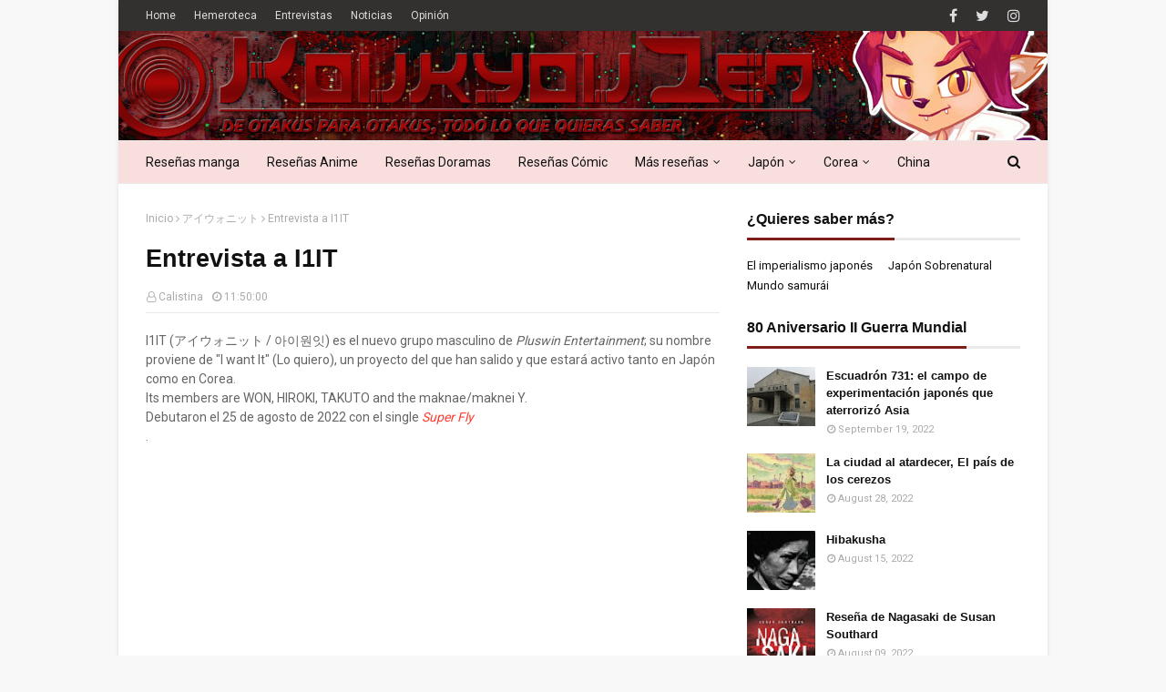

--- FILE ---
content_type: text/javascript; charset=UTF-8
request_url: https://www.koukyouzen.com/feeds/posts/default/-/destacados?alt=json-in-script&max-results=3&callback=jQuery112404553714324572691_1769111023854&_=1769111023855
body_size: 47505
content:
// API callback
jQuery112404553714324572691_1769111023854({"version":"1.0","encoding":"UTF-8","feed":{"xmlns":"http://www.w3.org/2005/Atom","xmlns$openSearch":"http://a9.com/-/spec/opensearchrss/1.0/","xmlns$blogger":"http://schemas.google.com/blogger/2008","xmlns$georss":"http://www.georss.org/georss","xmlns$gd":"http://schemas.google.com/g/2005","xmlns$thr":"http://purl.org/syndication/thread/1.0","id":{"$t":"tag:blogger.com,1999:blog-3010955018313163359"},"updated":{"$t":"2026-01-22T20:41:55.483+01:00"},"category":[{"term":"noticias"},{"term":"pop oriental"},{"term":"kpop"},{"term":"anime"},{"term":"destacados"},{"term":"licencias"},{"term":"novedades"},{"term":"manga"},{"term":"jpop"},{"term":"eventos"},{"term":"opinion"},{"term":"Entrevistas"},{"term":"reseña anime"},{"term":"reseña manga"},{"term":"reseña cómic"},{"term":"dorama"},{"term":"cultura japonesa"},{"term":"ecc"},{"term":"planeta"},{"term":"invitados"},{"term":"interview"},{"term":"cultura"},{"term":"editorial"},{"term":"reseña dorama"},{"term":"el sillon de dita"},{"term":"ivrea"},{"term":"reseñas"},{"term":"live action"},{"term":"norma editorial"},{"term":"donghua"},{"term":"calis-ville"},{"term":"selecta vision"},{"term":"salon del manga de barcelona"},{"term":"cpop"},{"term":"evento"},{"term":"salon del comic de barcelona"},{"term":"fandogamia"},{"term":"milky way ediciones"},{"term":"locuras tio scabbs"},{"term":"videojuegos"},{"term":"milky way"},{"term":"kdrama"},{"term":"koukyou Zen"},{"term":"FicZone"},{"term":"autores noveles"},{"term":"jrock"},{"term":"tpop"},{"term":"dibbuks"},{"term":"libreria kasukabe"},{"term":"thaipop"},{"term":"videojuego"},{"term":"cine"},{"term":"krock"},{"term":"norma"},{"term":"cosplay"},{"term":"japan weekend"},{"term":"cultura coreana"},{"term":"arechi"},{"term":"comic"},{"term":"curiosidades"},{"term":"nuevo nueve"},{"term":"ppop"},{"term":"cine japones"},{"term":"literatura japonesa"},{"term":"BL"},{"term":"EDT"},{"term":"khiphop"},{"term":"podcast"},{"term":"tomodomo"},{"term":"opinión"},{"term":"panini"},{"term":"stray kids"},{"term":"ATEEZ"},{"term":"Yermo Ediciones"},{"term":"expomanga"},{"term":"laxantiladas"},{"term":"yaoi"},{"term":"cultura china"},{"term":"novela visual"},{"term":"Letrablanka"},{"term":"nowevolution"},{"term":"onewe"},{"term":"스트레이 키즈"},{"term":"에이티즈"},{"term":"Inio Asano"},{"term":"junji ito"},{"term":"premios"},{"term":"reseña videojuegos"},{"term":"reseña-manga"},{"term":"concurso"},{"term":"heroes comic con"},{"term":"historia de japon"},{"term":"manga barcelona"},{"term":"pinoy"},{"term":"aespa"},{"term":"oneus"},{"term":"otaku bunka"},{"term":"the boyz"},{"term":"에스파"},{"term":"원어스"},{"term":"원위"},{"term":"Milki Way Ediciones"},{"term":"ab6ix"},{"term":"astro"},{"term":"babylon"},{"term":"cdrama"},{"term":"cravity"},{"term":"verivery"},{"term":"2z"},{"term":"astiberri"},{"term":"carmona en viñetas"},{"term":"chung ha"},{"term":"dragon ball"},{"term":"drippin"},{"term":"expocomic"},{"term":"kang daniel"},{"term":"더보이즈"},{"term":"베리베리"},{"term":"크래비티"},{"term":"be:first"},{"term":"bts"},{"term":"cronica"},{"term":"cómic"},{"term":"editorial tomodomo"},{"term":"hello gloom"},{"term":"itzy"},{"term":"jmusic"},{"term":"jo1"},{"term":"ponent mon"},{"term":"studio ghibli"},{"term":"txt"},{"term":"ジェイオーワン"},{"term":"에이비식스"},{"term":"있지"},{"term":"청하"},{"term":"투지"},{"term":"(G)I-DLE"},{"term":"DC"},{"term":"ballistik boyz"},{"term":"dreamcatcher"},{"term":"e'last"},{"term":"enhypen"},{"term":"femm"},{"term":"kingdom"},{"term":"kodai"},{"term":"monsta x"},{"term":"novedades norma"},{"term":"one n' only"},{"term":"onlyoneof"},{"term":"ooso comics"},{"term":"p1harmony"},{"term":"sailor moon"},{"term":"sociedad"},{"term":"treasure"},{"term":"xxiv salon del manga barcelona"},{"term":"ビーファースト"},{"term":"フェム"},{"term":"강 다니엘"},{"term":"드리핀"},{"term":"엔하이픈"},{"term":"엘라스트"},{"term":"온리원오브"},{"term":"킹덤"},{"term":"트레저"},{"term":"(여자)아이들"},{"term":"25 manga barcelona"},{"term":"Cultura oriental"},{"term":"cine coreano"},{"term":"craxy"},{"term":"da-ice"},{"term":"from20"},{"term":"gumiparty"},{"term":"ive"},{"term":"lucy"},{"term":"manga del mes"},{"term":"netflix"},{"term":"odaiba"},{"term":"purple kiss"},{"term":"salon del manga de alicante"},{"term":"satori"},{"term":"snow man"},{"term":"sword art online"},{"term":"tempest"},{"term":"tri.be"},{"term":"twice"},{"term":"xian nu studio"},{"term":"드림캐쳐"},{"term":"루시"},{"term":"몬스타엑스"},{"term":"아스트로"},{"term":"아이브"},{"term":"템페스트"},{"term":"투모로우바이투게더"},{"term":"트라이비"},{"term":"퍼플키스"},{"term":"피원하모니"},{"term":"37 comic barcelona"},{"term":"CIX"},{"term":"Rumiko Takahashi"},{"term":"Shingeki no Kyojin"},{"term":"alexa"},{"term":"bdc"},{"term":"beastars"},{"term":"blitzers"},{"term":"clamp"},{"term":"epex"},{"term":"ichillin"},{"term":"nmixx"},{"term":"novedades ecc"},{"term":"onf"},{"term":"satoshi kon"},{"term":"seventeen"},{"term":"stayc"},{"term":"tomorrow x together"},{"term":"visual kei"},{"term":"wei"},{"term":"블리처스"},{"term":"비아이"},{"term":"스테이씨"},{"term":"아이칠린"},{"term":"엔믹스"},{"term":"이펙스"},{"term":"크랙시"},{"term":"트와이스"},{"term":"Kboom!"},{"term":"Navidad"},{"term":"billlie"},{"term":"choi suhwan"},{"term":"dkb"},{"term":"dongkiz"},{"term":"el sillón de dita"},{"term":"everglow"},{"term":"faky"},{"term":"ily:1"},{"term":"jamie"},{"term":"koda kumi"},{"term":"mcnd"},{"term":"moonbyul"},{"term":"nct 127"},{"term":"nct dream"},{"term":"novedades planeta"},{"term":"quan zhi fa shi"},{"term":"reseña manhwa"},{"term":"salon del manga de valencia"},{"term":"sf9"},{"term":"t1419"},{"term":"w24"},{"term":"wonho"},{"term":"スノーマン"},{"term":"동키즈"},{"term":"문별"},{"term":"방탄소년단"},{"term":"빌리"},{"term":"세븐틴"},{"term":"아일리원"},{"term":"알렉사"},{"term":"에이스"},{"term":"엔씨티 드림"},{"term":"엔씨티일이칠"},{"term":"온앤오프"},{"term":"원호"},{"term":"위아이"},{"term":"제이미"},{"term":"최수환"},{"term":"Final Fantasy"},{"term":"alamat"},{"term":"anime del mes"},{"term":"b.i"},{"term":"bae173"},{"term":"batman"},{"term":"bibi"},{"term":"expocomic 2012"},{"term":"fromis_9"},{"term":"fujur"},{"term":"got7"},{"term":"hyolyn"},{"term":"jessi"},{"term":"just b"},{"term":"kim jaehwan"},{"term":"kim woojin"},{"term":"kimetsu no yaiba"},{"term":"king \u0026 prince"},{"term":"kisu"},{"term":"kpopinterview"},{"term":"madkid"},{"term":"media3"},{"term":"n.flying"},{"term":"newjeans"},{"term":"nine.i"},{"term":"one piece"},{"term":"owv"},{"term":"pentagon"},{"term":"pixy"},{"term":"saay"},{"term":"sb19"},{"term":"sixtones"},{"term":"the rampage"},{"term":"victon"},{"term":"yowu entertainment"},{"term":"オウブ"},{"term":"フェイキー"},{"term":"マッドキッド"},{"term":"김우진"},{"term":"김재환"},{"term":"나인아이"},{"term":"뉴진스"},{"term":"다크비"},{"term":"비비"},{"term":"빅톤"},{"term":"선미"},{"term":"씨아이엑스"},{"term":"에스에프나인"},{"term":"저스트비"},{"term":"제시"},{"term":"픽시"},{"term":"효린"},{"term":"82major"},{"term":"8turn"},{"term":"Aleta"},{"term":"Kenny Ruiz"},{"term":"bloo"},{"term":"bm"},{"term":"bugvel"},{"term":"cignature"},{"term":"crónica"},{"term":"d-crunch"},{"term":"ficomic"},{"term":"fullmetal alchemist"},{"term":"gaho"},{"term":"gintama"},{"term":"given"},{"term":"go nagai"},{"term":"golden child"},{"term":"h1-key"},{"term":"jujutsu kaisen"},{"term":"junny"},{"term":"kard"},{"term":"kep1er"},{"term":"kim jeong uk"},{"term":"le sserafim"},{"term":"luminous"},{"term":"lyson"},{"term":"madrid otaku"},{"term":"mo dao zu shi"},{"term":"mont"},{"term":"moto hagio"},{"term":"my hero academia"},{"term":"ntx"},{"term":"oceanfromtheblue"},{"term":"oh sae bom"},{"term":"omega x"},{"term":"osamu tezuka"},{"term":"paco roca"},{"term":"park jihoon"},{"term":"planeta comic"},{"term":"ravi"},{"term":"red velvet"},{"term":"rolling quartz"},{"term":"seinen"},{"term":"seori"},{"term":"x:in"},{"term":"xanvala"},{"term":"younite"},{"term":"オルビット"},{"term":"キング アンド プリンス"},{"term":"倖田來未"},{"term":"가호"},{"term":"갓세븐"},{"term":"기수"},{"term":"김정욱"},{"term":"라비"},{"term":"르세라핌"},{"term":"리슨"},{"term":"비엠"},{"term":"서리"},{"term":"에버글로우"},{"term":"에잇턴"},{"term":"엑신"},{"term":"엔플라잉"},{"term":"오메가엑스"},{"term":"오새봄"},{"term":"오션프롬더블루"},{"term":"유나이트"},{"term":"주니"},{"term":"카드"},{"term":"케플러"},{"term":"트렌드지"},{"term":"펜타곤"},{"term":"프로미스나인"},{"term":"프롬트웬티"},{"term":"하이키"},{"term":"BoA"},{"term":"Ghibli"},{"term":"aimers"},{"term":"ampm"},{"term":"angouleme"},{"term":"apink"},{"term":"autsaider"},{"term":"babymonster"},{"term":"bgyo"},{"term":"blackpink"},{"term":"bol4"},{"term":"brave girls"},{"term":"btob"},{"term":"cho tokimeki sendenbu"},{"term":"cl"},{"term":"cocina japonesa"},{"term":"comics"},{"term":"dragon quest"},{"term":"ediciones Babylon"},{"term":"exposicion"},{"term":"fifty fifty"},{"term":"ghost in the shell"},{"term":"ha sung woon"},{"term":"heize"},{"term":"hidra editorial"},{"term":"himitsu studio"},{"term":"i don't like mondays"},{"term":"io sakisaka"},{"term":"jackson wang"},{"term":"japan weekend madrid"},{"term":"jdrama"},{"term":"jojo"},{"term":"kangta"},{"term":"kyuhyun"},{"term":"langyi"},{"term":"m!lk"},{"term":"makamaka"},{"term":"mamamoo"},{"term":"mark tuan"},{"term":"mingjun"},{"term":"mirae"},{"term":"moon jong up"},{"term":"naniwa danshi"},{"term":"niziu"},{"term":"noticia"},{"term":"novedades ivrea"},{"term":"orbit"},{"term":"pinkfantasy"},{"term":"pritti-g"},{"term":"queenz eye"},{"term":"riize"},{"term":"rocket punch"},{"term":"rocking doll"},{"term":"shaun"},{"term":"somi"},{"term":"super junior"},{"term":"suran"},{"term":"tan"},{"term":"travis japan"},{"term":"trendz"},{"term":"vanner"},{"term":"warps up"},{"term":"weeekly"},{"term":"woodz"},{"term":"xodiac"},{"term":"youha"},{"term":"yuri"},{"term":"zb1"},{"term":"zerobaseone"},{"term":"ニジュー"},{"term":"超ときめき♡宣伝部"},{"term":"강타"},{"term":"고스트나인"},{"term":"골든차일드"},{"term":"규현"},{"term":"더블유 24"},{"term":"라이즈"},{"term":"레드벨벳"},{"term":"로켓펀치"},{"term":"록킹돌"},{"term":"롤링쿼츠"},{"term":"루미너스"},{"term":"몬트"},{"term":"미래소년"},{"term":"박지훈"},{"term":"배너"},{"term":"베이비몬스터"},{"term":"보아"},{"term":"브레이브걸스"},{"term":"블루"},{"term":"비에이이 일칠삼"},{"term":"비투비"},{"term":"소디엑"},{"term":"소미"},{"term":"수란"},{"term":"슈퍼주니어"},{"term":"시그니처"},{"term":"에이머스"},{"term":"에이티투메이저"},{"term":"에이핑크"},{"term":"우아"},{"term":"우즈"},{"term":"유하"},{"term":"제로베이스원"},{"term":"퀸즈아이"},{"term":"티일사일구"},{"term":"프리티지"},{"term":"피프티피프티"},{"term":"핑크판타지"},{"term":"하성운"},{"term":"헬로글룸"},{"term":"36º salon del comic barcelona"},{"term":"6xt7"},{"term":"=love"},{"term":"Ayumi Hamasaki"},{"term":"Munuera"},{"term":"Polymanga"},{"term":"Type Moon"},{"term":"ailee"},{"term":"arrc"},{"term":"articulos"},{"term":"artículos"},{"term":"asc2nt"},{"term":"b1a4"},{"term":"back on"},{"term":"baekhyun"},{"term":"bambam"},{"term":"berserk"},{"term":"big ocean"},{"term":"bleach"},{"term":"boynextdoor"},{"term":"busters"},{"term":"cine chino"},{"term":"colde"},{"term":"coogie"},{"term":"crowfunding"},{"term":"da pump"},{"term":"detective conan"},{"term":"diawings"},{"term":"eastshine"},{"term":"el ataque a los titanes"},{"term":"evnne"},{"term":"free"},{"term":"generations"},{"term":"ghost 9"},{"term":"gigamesh"},{"term":"hayao miyazaki"},{"term":"henar torinos"},{"term":"heroes comic con valencia"},{"term":"heroes manga"},{"term":"hwasa"},{"term":"hyemin"},{"term":"iu"},{"term":"japan weekend Barcelona"},{"term":"japan weekend Barcelona 2014"},{"term":"jay b"},{"term":"kabi nagata"},{"term":"kassy"},{"term":"kenshin"},{"term":"kim woo seok"},{"term":"kis my tf2"},{"term":"kitsune"},{"term":"kwon eunbi"},{"term":"la espada del inmortal"},{"term":"lee eun sang"},{"term":"lee hi"},{"term":"lee minhyuk"},{"term":"lil league"},{"term":"literatura coreana"},{"term":"makoto shinkai"},{"term":"mamoru hosoda"},{"term":"marvel"},{"term":"mermaid prince"},{"term":"naqt vane"},{"term":"novedades EDT"},{"term":"pow"},{"term":"premiados"},{"term":"puella magica madoka"},{"term":"radiant"},{"term":"rafael jimenez"},{"term":"rescene"},{"term":"rurouni kenshin"},{"term":"salon del manga de andalucia"},{"term":"sam kim"},{"term":"secret number"},{"term":"sociedad japonesa"},{"term":"sok entertainment"},{"term":"star wars"},{"term":"studio kawai"},{"term":"sun mi"},{"term":"taemin"},{"term":"thai drama"},{"term":"the legend of zelda"},{"term":"the promised neverland"},{"term":"the rose"},{"term":"tian guan ci fu"},{"term":"tiot"},{"term":"tnx"},{"term":"to1"},{"term":"tokyo girls' style"},{"term":"tricot"},{"term":"up10tion"},{"term":"videojuego clásico"},{"term":"viviz"},{"term":"wayv"},{"term":"weki meki"},{"term":"wheein"},{"term":"yuju"},{"term":"yukika"},{"term":"なにわ男子"},{"term":"アイ ドント ライク マンデイズ"},{"term":"イコールラブ"},{"term":"ストーンズ"},{"term":"トリコ"},{"term":"ミルク"},{"term":"リル リーグ"},{"term":"東京女子流"},{"term":"다이아윙스"},{"term":"더 로즈"},{"term":"디크런치"},{"term":"리센느"},{"term":"마마무"},{"term":"마카마카"},{"term":"마크투안"},{"term":"문종업"},{"term":"백예린"},{"term":"백현"},{"term":"뱀뱀"},{"term":"버스터즈"},{"term":"보이넥스트도어"},{"term":"볼빨간사춘기"},{"term":"블랙핑크"},{"term":"빅오션"},{"term":"샘김"},{"term":"세이"},{"term":"숀"},{"term":"시크릿넘버"},{"term":"씨엘"},{"term":"아이유"},{"term":"아크"},{"term":"어센트"},{"term":"엔티엑스"},{"term":"왕잭슨"},{"term":"위클리"},{"term":"유주"},{"term":"유키카"},{"term":"이민혁"},{"term":"이븐"},{"term":"이하이"},{"term":"콜드"},{"term":"쿠기"},{"term":"탄"},{"term":"태민"},{"term":"태연"},{"term":"티아이오티"},{"term":"티오원"},{"term":"파우"},{"term":"헤이즈"},{"term":"화사"},{"term":"\u0026team"},{"term":"3ye"},{"term":"7seeds"},{"term":"82메이저"},{"term":"Anti anime"},{"term":"DKO"},{"term":"Granada"},{"term":"Jan"},{"term":"Japón en Granada"},{"term":"Mai Andou"},{"term":"Mike Ratera"},{"term":"Salón del Cómic"},{"term":"a. c. e"},{"term":"abc-z"},{"term":"ace"},{"term":"aina the end"},{"term":"akina"},{"term":"akmu"},{"term":"artículo"},{"term":"beauty box"},{"term":"ben"},{"term":"blank2y"},{"term":"boystory"},{"term":"bumkey"},{"term":"bus"},{"term":"bxk"},{"term":"cherry bullet"},{"term":"chilli beans"},{"term":"cnblue"},{"term":"coalise estudio"},{"term":"cooing"},{"term":"crossover"},{"term":"davichi"},{"term":"dawn"},{"term":"day6"},{"term":"dcoy"},{"term":"deviloof"},{"term":"dkz"},{"term":"dolmen"},{"term":"doramas"},{"term":"dos espadas"},{"term":"dvwn"},{"term":"eisner"},{"term":"estrenos"},{"term":"fantastics"},{"term":"fotos"},{"term":"fruits basket"},{"term":"gaijin"},{"term":"genic"},{"term":"gundam"},{"term":"ha:tfelt"},{"term":"henry"},{"term":"heroes comic con 2018"},{"term":"hey say jump"},{"term":"historia de china"},{"term":"hong eun ki"},{"term":"hyo"},{"term":"ikon"},{"term":"ini"},{"term":"japan weekend bilbao"},{"term":"jonu media"},{"term":"jukjae"},{"term":"junhee"},{"term":"jyocho"},{"term":"kai"},{"term":"karras"},{"term":"key"},{"term":"khakii"},{"term":"kim gihyeon"},{"term":"kiss of life"},{"term":"lim young woong"},{"term":"lionesses"},{"term":"lol"},{"term":"loona"},{"term":"lun8"},{"term":"lykn"},{"term":"majors"},{"term":"marini"},{"term":"mind u"},{"term":"moonbin \u0026 sanha"},{"term":"mustb"},{"term":"nagabe"},{"term":"naoki urasawa"},{"term":"naruto"},{"term":"nct"},{"term":"nissy"},{"term":"nominados"},{"term":"novedades Dibbuks"},{"term":"novedades panini"},{"term":"novedades selecta"},{"term":"octpath"},{"term":"oh my girl"},{"term":"ohl"},{"term":"one hundred liminal"},{"term":"orpheelin"},{"term":"ph-1"},{"term":"prince of tennis"},{"term":"reseña cine"},{"term":"rm"},{"term":"rocky"},{"term":"rumble g"},{"term":"saber mas"},{"term":"salon del comic barcelona"},{"term":"say my name"},{"term":"sekai"},{"term":"series tv"},{"term":"sexy zone"},{"term":"shojo"},{"term":"sky-hi"},{"term":"skyle"},{"term":"solar"},{"term":"sole"},{"term":"sorn"},{"term":"soyou"},{"term":"sung woon"},{"term":"super m"},{"term":"superthai"},{"term":"taeyeon"},{"term":"taniguchi"},{"term":"tokyo revengers"},{"term":"tower of god"},{"term":"tragedy"},{"term":"trot"},{"term":"tws"},{"term":"urasawa"},{"term":"urusei yatsura"},{"term":"usamaru furuya"},{"term":"uzumaki"},{"term":"vav"},{"term":"vicke blanka"},{"term":"videojuego actual"},{"term":"vxon"},{"term":"wataru yoshizumi"},{"term":"webtoon"},{"term":"win=w1n"},{"term":"withus"},{"term":"wjsn"},{"term":"woo!ah!"},{"term":"wow"},{"term":"xdinary heroes"},{"term":"xeed"},{"term":"xydo"},{"term":"ye sung"},{"term":"yerin baek"},{"term":"yezi"},{"term":"yoko kamio"},{"term":"young k"},{"term":"yugyeom"},{"term":"zeke deux"},{"term":"ซูเปอร์ไทย"},{"term":"บัส"},{"term":"アキナ"},{"term":"エルオーエル"},{"term":"オクトパス"},{"term":"スカイハイ"},{"term":"セクシーゾーン"},{"term":"ナクトベイン"},{"term":"バックオン"},{"term":"ヘイ セイ ジャンプ"},{"term":"浜崎 あゆみ"},{"term":"男孩的故事"},{"term":"권 은비"},{"term":"김기현"},{"term":"김우석"},{"term":"다비치"},{"term":"다운"},{"term":"데이식스"},{"term":"디코이"},{"term":"루네이트"},{"term":"마인드유"},{"term":"멋진녀석들"},{"term":"메이져스"},{"term":"문빈\u0026산하"},{"term":"범키"},{"term":"벤"},{"term":"뷰티박스"},{"term":"브이에이브이"},{"term":"블랭키"},{"term":"비비지"},{"term":"성운"},{"term":"세이마이네임"},{"term":"소유"},{"term":"손"},{"term":"솔라"},{"term":"스카이리"},{"term":"써드아이"},{"term":"쏠"},{"term":"씨드"},{"term":"아르테미스"},{"term":"아이콘"},{"term":"악뮤"},{"term":"업텐션"},{"term":"에일리"},{"term":"예성"},{"term":"오마이걸"},{"term":"와우"},{"term":"우주소녀"},{"term":"웨이션브이"},{"term":"위더스"},{"term":"유겸"},{"term":"임영웅"},{"term":"적재"},{"term":"체리블렛"},{"term":"카키"},{"term":"케이시"},{"term":"쿠잉"},{"term":"키"},{"term":"키스오브라이프"},{"term":"투어스"},{"term":"티엔엑스"},{"term":"핫펠트"},{"term":"헨리"},{"term":"혜민"},{"term":"휘인"},{"term":"1937"},{"term":"Capitán Harlock"},{"term":"Dragon Ball Super"},{"term":"EXO"},{"term":"Hirukoa"},{"term":"I1IT"},{"term":"Kazuki Akane"},{"term":"Leiji Matsumoto"},{"term":"Log Horizon"},{"term":"Muv-Luv Alternative"},{"term":"NU'EST"},{"term":"Nieve en verano"},{"term":"Otome games"},{"term":"S.I.S"},{"term":"Shigeru Mizuki"},{"term":"Terra Formars"},{"term":"aeni"},{"term":"aggretsuko"},{"term":"ai yazawa"},{"term":"ainu"},{"term":"aivan"},{"term":"aki irie"},{"term":"alan moore"},{"term":"alice"},{"term":"alice in borderland"},{"term":"all(h)ours"},{"term":"amour sucre"},{"term":"ampers\u0026one"},{"term":"animacomic"},{"term":"arte"},{"term":"artms"},{"term":"asterix"},{"term":"astérix"},{"term":"atbo"},{"term":"atelier of witch hat"},{"term":"atlas"},{"term":"badvillain"},{"term":"baek a yeon"},{"term":"baekho"},{"term":"banana fish"},{"term":"bang yongguk"},{"term":"black6ix"},{"term":"blacksad"},{"term":"blue exorcist"},{"term":"bonbon girls"},{"term":"botopass"},{"term":"boyhood"},{"term":"buzzer"},{"term":"cha eun woo"},{"term":"chanmina"},{"term":"chibi japan weekend madrid"},{"term":"ciipher"},{"term":"cine oriental"},{"term":"class:y"},{"term":"code geass"},{"term":"corbyn"},{"term":"corea"},{"term":"cowboy bebop"},{"term":"crush"},{"term":"curiosity shop"},{"term":"d1ce"},{"term":"diabolo"},{"term":"digimon"},{"term":"distrito manga"},{"term":"doraemon"},{"term":"dr stone"},{"term":"drakul"},{"term":"dream note"},{"term":"dxmon"},{"term":"e-veleta"},{"term":"ecchi"},{"term":"el torres"},{"term":"entrevista kpop"},{"term":"esther lecina"},{"term":"evangelion"},{"term":"even of day"},{"term":"fairy tail"},{"term":"flor us"},{"term":"fudanjuku"},{"term":"genjibu"},{"term":"gfriend"},{"term":"ghost9"},{"term":"girlkind"},{"term":"golden kamuy"},{"term":"granada gaming"},{"term":"gree"},{"term":"ha hyun sang"},{"term":"haikyuu"},{"term":"hdng"},{"term":"herder"},{"term":"heroes manga madrid'18"},{"term":"hidaka mitsuhiro"},{"term":"highlight"},{"term":"hynn"},{"term":"hyuna"},{"term":"i am a hero"},{"term":"into1"},{"term":"inuyasha"},{"term":"irris"},{"term":"iz"},{"term":"iz*one"},{"term":"izna"},{"term":"j-hope"},{"term":"j-one"},{"term":"j.fla"},{"term":"jaime calderon"},{"term":"japan weekend madrid 2018"},{"term":"japan weekend madrid 2019"},{"term":"javi cuho"},{"term":"jay park"},{"term":"jin min ho"},{"term":"jo yuri"},{"term":"johnny's west"},{"term":"jojo's"},{"term":"jornadas carmona"},{"term":"josei"},{"term":"jung seung hwan"},{"term":"kat-tun"},{"term":"keembo"},{"term":"ken niimura"},{"term":"kerascoet"},{"term":"kim sung kyu"},{"term":"kim yo han"},{"term":"la cupula"},{"term":"lee jin hyuk"},{"term":"lee suhyun"},{"term":"leewoo"},{"term":"leyendas de cipango"},{"term":"lightsum"},{"term":"line"},{"term":"lisa"},{"term":"literatura"},{"term":"luna"},{"term":"lupin III"},{"term":"maasaki yuasa"},{"term":"magical doremi"},{"term":"mamoru oshii"},{"term":"manhua"},{"term":"masasumi kakizaki"},{"term":"mayu shinjo"},{"term":"mazinger z"},{"term":"megamax"},{"term":"minho"},{"term":"mino"},{"term":"mj"},{"term":"momoland"},{"term":"moon sua x siyoon"},{"term":"n.cus"},{"term":"nanatsu no taizai"},{"term":"naoko takeuchi"},{"term":"nature"},{"term":"nessa ninona"},{"term":"newkidd"},{"term":"nippon-go!"},{"term":"no guns life"},{"term":"nody cika"},{"term":"nomad"},{"term":"one pact"},{"term":"one punch man"},{"term":"orange"},{"term":"parasyte"},{"term":"park won"},{"term":"paru itagaki"},{"term":"perfume"},{"term":"planb"},{"term":"primrose"},{"term":"project jasp.er"},{"term":"punch"},{"term":"purple rain"},{"term":"rain"},{"term":"re:wind"},{"term":"recomendación"},{"term":"reseña manhua"},{"term":"revista"},{"term":"riyoko ikeda"},{"term":"rosario to vampire"},{"term":"salon del comic de granada"},{"term":"salvat"},{"term":"sarah con hache"},{"term":"seongri"},{"term":"silver spoon"},{"term":"solanin"},{"term":"solidemo"},{"term":"soul chaser"},{"term":"studio kosen"},{"term":"sunmi"},{"term":"super junior d \u0026 e"},{"term":"superlopez"},{"term":"tebeo valencia"},{"term":"teresa valero"},{"term":"the seven deadly sins"},{"term":"tokyo ghoul"},{"term":"tokyo mew mew"},{"term":"true beauty"},{"term":"unis"},{"term":"unvs"},{"term":"vinland saga"},{"term":"vvup"},{"term":"waker"},{"term":"watchmen"},{"term":"wendy"},{"term":"whib"},{"term":"winner"},{"term":"woosung"},{"term":"xikers"},{"term":"xum"},{"term":"xxxholic"},{"term":"yena"},{"term":"yooa"},{"term":"young posse"},{"term":"youngjae"},{"term":"youra"},{"term":"zico"},{"term":"zoonizini"},{"term":"แพลนบี"},{"term":"โปรเจค เจสเป.อร์"},{"term":"ちゃんみな"},{"term":"アイウォニット"},{"term":"アイナ・ジ・エンド"},{"term":"エンティーム"},{"term":"カジャーグル"},{"term":"ジェニック"},{"term":"ジャニーズWEST"},{"term":"ダ パ ン プ"},{"term":"ニッシー"},{"term":"パフューム"},{"term":"ビッケブランカ"},{"term":"ファンタスティックス"},{"term":"硬糖少女303"},{"term":"邓烺怡"},{"term":"風男塾"},{"term":"그리"},{"term":"김성규"},{"term":"김요한"},{"term":"남동현"},{"term":"네이처"},{"term":"노디시카"},{"term":"노매드"},{"term":"뉴이스트"},{"term":"뉴키드"},{"term":"니브"},{"term":"다이몬"},{"term":"던"},{"term":"드림노트"},{"term":"디원스"},{"term":"라이오네시스"},{"term":"라잇썸"},{"term":"라키"},{"term":"럼블G"},{"term":"로렌"},{"term":"루나"},{"term":"리:와인드"},{"term":"리사"},{"term":"마크"},{"term":"메가맥스"},{"term":"모모랜드"},{"term":"문수아X시윤"},{"term":"민호"},{"term":"박원"},{"term":"방용국"},{"term":"방태훈"},{"term":"배드빌런"},{"term":"백아연"},{"term":"보토패스"},{"term":"비"},{"term":"비비업"},{"term":"비원에이포"},{"term":"성리"},{"term":"세정"},{"term":"슈퍼엠"},{"term":"시도"},{"term":"싸이커스"},{"term":"싸이퍼"},{"term":"씨엔블루"},{"term":"아이리스"},{"term":"아이반"},{"term":"아이원잇"},{"term":"아이즈"},{"term":"아이즈원"},{"term":"앰퍼샌드원"},{"term":"에스아이에스"},{"term":"에이티비오"},{"term":"엑소"},{"term":"엑스디너리 히어로즈"},{"term":"엔시티"},{"term":"엠씨엔디"},{"term":"여자친구"},{"term":"영케이"},{"term":"영파씨"},{"term":"예나"},{"term":"올아워즈"},{"term":"우성"},{"term":"원팩트"},{"term":"웨이커"},{"term":"웬디"},{"term":"위너"},{"term":"위키미키"},{"term":"유니버스"},{"term":"유니스"},{"term":"유라"},{"term":"윤서빈"},{"term":"이달의 소녀"},{"term":"이스트 샤인"},{"term":"이우"},{"term":"이은상"},{"term":"이즈나"},{"term":"이진혁"},{"term":"정승환"},{"term":"제이 홉"},{"term":"조유리"},{"term":"주니지니"},{"term":"준희"},{"term":"지소울"},{"term":"지코"},{"term":"진민호"},{"term":"차은우"},{"term":"카이"},{"term":"코빈"},{"term":"프림로즈"},{"term":"플랜비"},{"term":"피에이치원"},{"term":"하이라이트"},{"term":"하현상"},{"term":"현아"},{"term":"홍은기"},{"term":"효"},{"term":"휘브"},{"term":"힏엔젬"},{"term":"1the9"},{"term":"1verse"},{"term":"200 pounds beauty"},{"term":"2pm"},{"term":"31 manga barcelona"},{"term":"37º salon del comic barcelona"},{"term":"4mix"},{"term":"86: Eighty Six"},{"term":"9001"},{"term":"Albanime"},{"term":"Alfonso Zapico"},{"term":"Anohana"},{"term":"Another world"},{"term":"Ashita no Joe"},{"term":"Baoh"},{"term":"Boku dake ga inai machi"},{"term":"Bong Joon-ho"},{"term":"Bud Spencer \u0026 Terence Hill"},{"term":"CIR*CRL"},{"term":"Card Captor Sakura"},{"term":"Creative Comics"},{"term":"Diana Dev"},{"term":"Doctor Who"},{"term":"FicZone 2018"},{"term":"GWSN"},{"term":"Gabriel H. Walta"},{"term":"Haruko Kumota"},{"term":"Isaac Asimov"},{"term":"Isao Takahata"},{"term":"JuanFran MB"},{"term":"K-on"},{"term":"Lolita Aldea"},{"term":"MBM"},{"term":"MN-Neomusic"},{"term":"Mewkledreamy"},{"term":"Misaki Takamatsu"},{"term":"Monstruo Busca Monstruo"},{"term":"Noiry"},{"term":"Salvador Larroca"},{"term":"Salón del manga"},{"term":"Shûzo Oshimi"},{"term":"Sortilegios"},{"term":"Terra E"},{"term":"Vampire Hunter D"},{"term":"Watanabe"},{"term":"Welcome to the Ballroom"},{"term":"Yokai"},{"term":"Yuki no Shita no Qualia"},{"term":"ablue"},{"term":"adora"},{"term":"aguilas de roma"},{"term":"ahn byeong woong"},{"term":"akihisa ikeda"},{"term":"akira toriyama"},{"term":"alfonso azpiri"},{"term":"alicomic"},{"term":"alita"},{"term":"amar y ser amado"},{"term":"angel hernandez"},{"term":"anime del recuerdo"},{"term":"antonio altarriba"},{"term":"april"},{"term":"arashi"},{"term":"arena"},{"term":"ariel olivetti"},{"term":"assassination classroom"},{"term":"asumiko nakamura"},{"term":"attack on titan"},{"term":"axmxp"},{"term":"b.o.y."},{"term":"bailando con vampiros"},{"term":"bakemonogatari"},{"term":"bakumatsu"},{"term":"bandage"},{"term":"bang yedam"},{"term":"batman day"},{"term":"battle of gods"},{"term":"bbgirls"},{"term":"beige"},{"term":"belen ortega"},{"term":"bem"},{"term":"beowulf"},{"term":"berry good"},{"term":"bewave"},{"term":"bi"},{"term":"bigone"},{"term":"blackswan"},{"term":"blake \u0026 mortimer"},{"term":"bling bling"},{"term":"blissful land"},{"term":"blvckberry"},{"term":"bobby"},{"term":"boichi"},{"term":"boku no hero academia"},{"term":"boruto"},{"term":"boys and men"},{"term":"boys over flowers"},{"term":"bruguera"},{"term":"btooom!"},{"term":"buda"},{"term":"buddiis"},{"term":"bugaboo"},{"term":"bvndit"},{"term":"bxw"},{"term":"bz-boys"},{"term":"caelan"},{"term":"camo"},{"term":"carles ponsí"},{"term":"castlevania"},{"term":"catch the young"},{"term":"cells at work"},{"term":"chainsaw man"},{"term":"chanprin"},{"term":"chanyeol"},{"term":"checkmate"},{"term":"cheetah"},{"term":"cheeze"},{"term":"chen"},{"term":"chiho saito"},{"term":"children of the sea"},{"term":"choke"},{"term":"city hall"},{"term":"classmate"},{"term":"cocina coreana"},{"term":"coco"},{"term":"comiket"},{"term":"conan"},{"term":"concurso manga"},{"term":"cop craft"},{"term":"corto maltes"},{"term":"crowdfunding"},{"term":"crunchyroll"},{"term":"crystal kay"},{"term":"csr"},{"term":"d.ark"},{"term":"daily butterfly"},{"term":"dandadan"},{"term":"danmachi"},{"term":"darling in the franxx"},{"term":"darwin's game"},{"term":"david rubin"},{"term":"deadman wonderland"},{"term":"deep squad"},{"term":"demian"},{"term":"dexx"},{"term":"dimension w"},{"term":"dj raiden"},{"term":"dragon"},{"term":"dragon pony"},{"term":"dustin"},{"term":"eaeon"},{"term":"edens zero"},{"term":"ediciones la cupula"},{"term":"ediciones la cúpula"},{"term":"eduard balust"},{"term":"eiki eiki"},{"term":"el ataque de los titanes"},{"term":"el pajaro indiano"},{"term":"elden ring"},{"term":"emil ferris"},{"term":"emile bravo"},{"term":"enjin"},{"term":"enoi"},{"term":"erin"},{"term":"ero guro"},{"term":"esclavo de la rosa"},{"term":"escola joso"},{"term":"escorpion"},{"term":"eunhyuk"},{"term":"eve mae"},{"term":"exid"},{"term":"expocomic 2014"},{"term":"expocomic 2015"},{"term":"expotaku"},{"term":"f.able"},{"term":"fanbook"},{"term":"fate grand order"},{"term":"feria steampunk"},{"term":"fernando blanco"},{"term":"fernando dagnino"},{"term":"fernando llor"},{"term":"ferry blue"},{"term":"ficzone 2015"},{"term":"ficzone 2019"},{"term":"fire force"},{"term":"fishbowl"},{"term":"fishingirls"},{"term":"flowback"},{"term":"fnac"},{"term":"forestella"},{"term":"fragtime"},{"term":"frank miller"},{"term":"fumio obata"},{"term":"gabby onme"},{"term":"gallo nero"},{"term":"generos"},{"term":"gibiate"},{"term":"girls²"},{"term":"goblin slayer"},{"term":"god of war"},{"term":"golden disc awards 2021"},{"term":"got the beat"},{"term":"gray"},{"term":"great guys"},{"term":"greatguys"},{"term":"gsoul"},{"term":"guarnido"},{"term":"gunnm"},{"term":"gunnm last order"},{"term":"haikyuu!!!"},{"term":"hana"},{"term":"hana yori dango"},{"term":"harada"},{"term":"haruhi suzumiya"},{"term":"hearts2hearts"},{"term":"heroes comic con madrid"},{"term":"hey girls"},{"term":"heyoon"},{"term":"hi-l"},{"term":"hideo kojima"},{"term":"hideshi hino"},{"term":"high tension"},{"term":"hikaru utada"},{"term":"hiromi matsuo"},{"term":"historia de corea"},{"term":"historia guarra de fantasmas"},{"term":"hoody"},{"term":"hot issue"},{"term":"huh gak"},{"term":"human lost"},{"term":"humor"},{"term":"huta"},{"term":"hwang chi yeul"},{"term":"i.m"},{"term":"iRis"},{"term":"iScream"},{"term":"idlm"},{"term":"illit"},{"term":"in a minute"},{"term":"ipop"},{"term":"isekai cheat magician"},{"term":"itazura na kiss"},{"term":"ivan ruiz solis"},{"term":"ivvy"},{"term":"j soul brothers III"},{"term":"jang woo hyuk"},{"term":"jasp.er"},{"term":"jast usa"},{"term":"javier fernandez"},{"term":"jayden"},{"term":"jbj95"},{"term":"jenyer"},{"term":"jeon sang keun"},{"term":"jeong dong won"},{"term":"jeong se woon"},{"term":"jesus alonso iglesias"},{"term":"jinjin"},{"term":"jiselle"},{"term":"jojo bizarre"},{"term":"joohoney"},{"term":"jordie bellaire"},{"term":"jorge jiménez"},{"term":"josep homs"},{"term":"joy"},{"term":"jung jin woo"},{"term":"junggigo"},{"term":"k"},{"term":"k.will"},{"term":"kakegurui"},{"term":"kang seung yoon"},{"term":"kang yuchan"},{"term":"kanjani8"},{"term":"kanna kii"},{"term":"kaz"},{"term":"kboom"},{"term":"keiko"},{"term":"kemono michi"},{"term":"kento nakajima"},{"term":"kickflip"},{"term":"kid milli"},{"term":"kihyun"},{"term":"kim do hee"},{"term":"kim hyerim"},{"term":"kim jonghyeon"},{"term":"kim jun su"},{"term":"kim na young"},{"term":"kim yong jun"},{"term":"kjrgl"},{"term":"knk"},{"term":"kopera"},{"term":"korea spotlight"},{"term":"kylie"},{"term":"la princesa mononoke"},{"term":"la vampira de barcelona"},{"term":"lanalogue"},{"term":"lapillus"},{"term":"lee chae yeon"},{"term":"lee jin ah"},{"term":"lee seung gi"},{"term":"leo"},{"term":"li kunwu"},{"term":"libro de los insectos humanos"},{"term":"lim se jun"},{"term":"limelight"},{"term":"linepro"},{"term":"little glee monster"},{"term":"live action Nana"},{"term":"lngshot"},{"term":"loossemble"},{"term":"loren"},{"term":"lovelyz"},{"term":"lunarsolar"},{"term":"lymbus"},{"term":"línea Gaijin"},{"term":"m.o.n.t"},{"term":"mahou shoujo site"},{"term":"maison b"},{"term":"mala estrella"},{"term":"mamamoo+"},{"term":"mandopop"},{"term":"mangaka"},{"term":"manhwa"},{"term":"manoli martínez"},{"term":"mao bu yi"},{"term":"marc bernabe"},{"term":"marco albiero"},{"term":"maria llovet"},{"term":"maruo"},{"term":"masaaki yuasa"},{"term":"masami kurumada"},{"term":"mateo guerrero"},{"term":"mechas"},{"term":"melomance"},{"term":"meovv"},{"term":"merchandising"},{"term":"metamorphose no engawa"},{"term":"meteor garden"},{"term":"midnight hunters"},{"term":"mikah"},{"term":"mikel janín"},{"term":"millenium"},{"term":"minzy"},{"term":"mitchell kazuma"},{"term":"mitología japonesa"},{"term":"monstress"},{"term":"montse martin"},{"term":"moon sujin"},{"term":"moyoco anno"},{"term":"mugen no juunin"},{"term":"muque"},{"term":"mvp"},{"term":"n.ssign"},{"term":"nada"},{"term":"nam woo hyun"},{"term":"narachan"},{"term":"natty"},{"term":"nausicaa"},{"term":"navillera"},{"term":"nayeon"},{"term":"nchive"},{"term":"nct wish"},{"term":"nemophila"},{"term":"neodragon"},{"term":"neuh"},{"term":"newbeat"},{"term":"ni no kuni"},{"term":"niel"},{"term":"nijigahara holograph"},{"term":"nik"},{"term":"nilo"},{"term":"nintendo"},{"term":"nive"},{"term":"nogizaka46"},{"term":"nominee84"},{"term":"non non biyori"},{"term":"nouera"},{"term":"novedades milky way"},{"term":"nowadays"},{"term":"nowz"},{"term":"olivier coipel"},{"term":"olympics"},{"term":"omoinotake"},{"term":"one or eight"},{"term":"onew"},{"term":"onlee"},{"term":"oregairu"},{"term":"owen"},{"term":"pandapon"},{"term":"paper girls"},{"term":"paprika"},{"term":"paranoia agent"},{"term":"park kyung"},{"term":"park woo jin"},{"term":"paul kim"},{"term":"penomeco"},{"term":"perses"},{"term":"pet"},{"term":"pikotaro"},{"term":"pinku crown"},{"term":"planeta manga"},{"term":"pokemon"},{"term":"presentacion"},{"term":"prikil"},{"term":"proyectos"},{"term":"psychic fever"},{"term":"punchnello"},{"term":"purplebeck"},{"term":"pyongyang"},{"term":"quien es el undecimo pasajero"},{"term":"quiero comerme tu pancreas"},{"term":"recopilador"},{"term":"requiem del rey de las rosas"},{"term":"reseña donghua"},{"term":"resident evil"},{"term":"ride your wave"},{"term":"rikimaru"},{"term":"rose"},{"term":"rothy"},{"term":"roy kim"},{"term":"ryoichi ikegami"},{"term":"ryota-h"},{"term":"saint seiya"},{"term":"salamandra graphic"},{"term":"salon del Comic de Zaragoza"},{"term":"salon manga alicante"},{"term":"salón del manga Alicante"},{"term":"sandeul"},{"term":"sanha"},{"term":"santa"},{"term":"saturday"},{"term":"scarlet beriko"},{"term":"se jeong"},{"term":"seffana seff"},{"term":"sejeong"},{"term":"seo in guk"},{"term":"sergio bleda"},{"term":"seulgi"},{"term":"seung woo"},{"term":"sextories"},{"term":"sgo"},{"term":"shadow house"},{"term":"shaman king"},{"term":"shinchan"},{"term":"shinee"},{"term":"shogakukan"},{"term":"shokugeki no souma"},{"term":"shotaru Ishinomori"},{"term":"shueisha"},{"term":"sintoismo"},{"term":"sohlhee"},{"term":"solji"},{"term":"song ji eun"},{"term":"sousou no frieren"},{"term":"spaceman project"},{"term":"spy x family"},{"term":"squid game"},{"term":"stamp"},{"term":"steins; gate"},{"term":"sugoi"},{"term":"suho"},{"term":"super dragon"},{"term":"super five"},{"term":"super girls"},{"term":"super junior kry"},{"term":"supercon"},{"term":"superkind"},{"term":"superm"},{"term":"tae ho"},{"term":"taehoon"},{"term":"taewoo"},{"term":"taeyang"},{"term":"taeyong"},{"term":"taishi zaou"},{"term":"takeshi obata"},{"term":"ten"},{"term":"tensai okamura"},{"term":"terraformars"},{"term":"tetsuya tsutsui"},{"term":"the fix"},{"term":"the rising of the shield hero"},{"term":"the wind"},{"term":"the8"},{"term":"thermae romae"},{"term":"tiras cómicas"},{"term":"tnt"},{"term":"toni kudo"},{"term":"too"},{"term":"tpopinterview"},{"term":"trysail"},{"term":"u-know"},{"term":"ultraman"},{"term":"unine"},{"term":"utena"},{"term":"vacaciones de jesus y buda"},{"term":"vampire knight"},{"term":"vapo"},{"term":"vcha"},{"term":"verkami"},{"term":"vincent blue"},{"term":"vinxen"},{"term":"vixx"},{"term":"viñetas desde o atlantico"},{"term":"vvs"},{"term":"wao"},{"term":"wh3n"},{"term":"wjsn chocome"},{"term":"wolf children"},{"term":"wonpil"},{"term":"wonstein"},{"term":"woo ah"},{"term":"wuxia"},{"term":"xg"},{"term":"xiao zhan"},{"term":"xl joushi"},{"term":"yasuhiro irie"},{"term":"yln foreign"},{"term":"yongyong"},{"term":"yoon jisung"},{"term":"yoon seo bin"},{"term":"your name"},{"term":"yu yu hakusho"},{"term":"yunsae"},{"term":"yuu watase"},{"term":"zetman"},{"term":"เซอร์เคิ่ล"},{"term":"เดกซ์"},{"term":"เพอร์เซส"},{"term":"แอทลาส"},{"term":"제이원"},{"term":"アイエヌアイ"},{"term":"アイスクリーム"},{"term":"アイビー"},{"term":"アイリス"},{"term":"ウィントゥウィン"},{"term":"カズマ"},{"term":"ガールズガールズ"},{"term":"サンタ"},{"term":"スーパーガールズ"},{"term":"スーパードラゴン"},{"term":"ソリディーモ"},{"term":"ダパンプ"},{"term":"チリビーンズ"},{"term":"トライセイル"},{"term":"トラビス・ジャパン"},{"term":"バディーズ"},{"term":"ビーエックスダブリュー"},{"term":"フロウバック"},{"term":"ブザー"},{"term":"プリキル"},{"term":"モリアティー慶怜"},{"term":"リキマル"},{"term":"リトル グリー モンスター"},{"term":"乃木坂46"},{"term":"余明君"},{"term":"円神-エンジン"},{"term":"原因は自分にある。"},{"term":"威神V"},{"term":"嵐 \/ アラシ"},{"term":"時代少年團"},{"term":"毛不易"},{"term":"深海"},{"term":"窪田啓子"},{"term":"関ジャニ∞"},{"term":"강승윤"},{"term":"개비온미"},{"term":"걸카인드"},{"term":"공원소녀"},{"term":"그레이"},{"term":"기현"},{"term":"김나영"},{"term":"김용준"},{"term":"김종현"},{"term":"김준수"},{"term":"김혜림"},{"term":"나다"},{"term":"나띠"},{"term":"나연"},{"term":"나우어데이즈"},{"term":"나우즈"},{"term":"나인티오원"},{"term":"남우현"},{"term":"누에라"},{"term":"뉴비트"},{"term":"니엘"},{"term":"니크"},{"term":"닐로"},{"term":"다섯장"},{"term":"더 픽스"},{"term":"더스틴"},{"term":"더윈드"},{"term":"데미안"},{"term":"드래곤포니"},{"term":"디아크"},{"term":"디에잇"},{"term":"디케이지"},{"term":"라날로그"},{"term":"라임라잇"},{"term":"라필루스"},{"term":"러블리즈"},{"term":"레오"},{"term":"로시"},{"term":"로이킴"},{"term":"로제"},{"term":"롱샷"},{"term":"루나솔라"},{"term":"마마무+"},{"term":"멜로망스"},{"term":"문수진"},{"term":"미야오"},{"term":"민지"},{"term":"바비"},{"term":"박우진"},{"term":"박현규"},{"term":"방예담"},{"term":"백호"},{"term":"밴디지"},{"term":"버가부"},{"term":"베리굿"},{"term":"베이 일칠삼"},{"term":"베이빌론"},{"term":"베이지"},{"term":"브브걸"},{"term":"블링블링"},{"term":"비오브유"},{"term":"비웨이브"},{"term":"비춰"},{"term":"빅스"},{"term":"빈센트블루"},{"term":"빈첸"},{"term":"사거리 그오빠"},{"term":"산들"},{"term":"산하"},{"term":"샤이니"},{"term":"서인국"},{"term":"선우정아"},{"term":"세러데이"},{"term":"소녀세상"},{"term":"솔지"},{"term":"솔희"},{"term":"수호"},{"term":"슈퍼주니어-동해\u0026은혁"},{"term":"슈퍼카인드"},{"term":"스트레이키즈"},{"term":"승우"},{"term":"아도라"},{"term":"아이엠"},{"term":"아일릿"},{"term":"안병웅"},{"term":"알엠"},{"term":"앤팀"},{"term":"앨리스"},{"term":"에이블루"},{"term":"에이엠피"},{"term":"에이프릴"},{"term":"엔시티 위시"},{"term":"엔싸인"},{"term":"엔카이브"},{"term":"엔쿠스"},{"term":"엠제이"},{"term":"여자)아이들"},{"term":"영재"},{"term":"예지"},{"term":"오르빗"},{"term":"온리"},{"term":"온유"},{"term":"옹성우"},{"term":"와이엘엔 포린"},{"term":"용용"},{"term":"우기"},{"term":"웅재"},{"term":"원더나인"},{"term":"원슈타인"},{"term":"웬"},{"term":"위아더원"},{"term":"유노"},{"term":"유빈"},{"term":"윤새"},{"term":"윤지성"},{"term":"은혁"},{"term":"이스트샤인"},{"term":"이승기"},{"term":"이엑스아이디"},{"term":"이채연"},{"term":"인어미닛"},{"term":"임세준"},{"term":"장우혁"},{"term":"장현승"},{"term":"전상근"},{"term":"정기고"},{"term":"정동원"},{"term":"정세운"},{"term":"제이든"},{"term":"조이"},{"term":"지젤"},{"term":"진진"},{"term":"첫사랑"},{"term":"청공소년"},{"term":"체리비"},{"term":"치즈"},{"term":"치타"},{"term":"카모"},{"term":"카일리"},{"term":"카저글"},{"term":"캐치더영"},{"term":"케이윌"},{"term":"크나큰"},{"term":"크러쉬"},{"term":"클라씨"},{"term":"키드밀리"},{"term":"킥플립"},{"term":"킴보"},{"term":"태양"},{"term":"태용"},{"term":"태우"},{"term":"태호"},{"term":"텐"},{"term":"투피엠"},{"term":"티오오"},{"term":"퍼플백"},{"term":"펀치"},{"term":"펀치넬로"},{"term":"페노메코"},{"term":"페리블루"},{"term":"페이블"},{"term":"포레스텔라"},{"term":"폴킴"},{"term":"피싱걸스"},{"term":"하이엘"},{"term":"하츠투하츠"},{"term":"핫이슈"},{"term":"허각"},{"term":"헤이걸스"},{"term":"홍진영"},{"term":"황치열"},{"term":"후디"},{"term":"#BOYSANDMEN \nボイメン"},{"term":"(블레스타)"},{"term":"\/ ソリディーモ"},{"term":"12012"},{"term":"1984"},{"term":"1chu"},{"term":"1set"},{"term":"1team"},{"term":"2019"},{"term":"20th century boys"},{"term":"21st century boys"},{"term":"24 number"},{"term":"24k"},{"term":"2gether"},{"term":"2nb"},{"term":"365 days to the wedding"},{"term":"3way"},{"term":"415"},{"term":"4S-Master Holic"},{"term":"4men"},{"term":"5 cm por segundo"},{"term":"51 maneras de proteger a tu novia"},{"term":"54"},{"term":"7 o'clock"},{"term":"72"},{"term":"728"},{"term":"7senses"},{"term":"8motion"},{"term":"90tan"},{"term":"91 days"},{"term":"9mm parabellum bullet"},{"term":"A wind named amnesia"},{"term":"A.D. Police"},{"term":"ALi"},{"term":"AOA"},{"term":"ARP backstage pass"},{"term":"Adriano de Vicentiis"},{"term":"Aki Shimazaki"},{"term":"Alassie"},{"term":"AleS"},{"term":"Amakute Zurui Wana no Naka"},{"term":"An Jun Xi"},{"term":"Ana Miralles"},{"term":"Ana de las Tejas verdes"},{"term":"Andrés Soria"},{"term":"Angel cop"},{"term":"Ani ni Tsukeru Kusuri wa nai"},{"term":"Another Code: Two memories"},{"term":"Aoi Hana"},{"term":"App"},{"term":"Arca de Urías"},{"term":"Area D"},{"term":"Arion"},{"term":"Ayriel"},{"term":"Azpiri"},{"term":"Azrael"},{"term":"BTX"},{"term":"Battle Moon Wars"},{"term":"Beñat Olea"},{"term":"Black Blood Brothers"},{"term":"Black heaven"},{"term":"Blood +"},{"term":"Blood C"},{"term":"Blood Life Action"},{"term":"Blood the last vampire"},{"term":"Blue seed"},{"term":"Bride Stories"},{"term":"Bubblegum Crisis"},{"term":"COVID 19"},{"term":"Cafe Occult"},{"term":"Campbell"},{"term":"Canaan"},{"term":"Canis"},{"term":"Carlos Hernández"},{"term":"Carmen Pilar"},{"term":"Cashile"},{"term":"Casshan"},{"term":"ChRocktikal"},{"term":"Choi Dong-hun"},{"term":"Choi Dong-hung"},{"term":"Christophe Blain"},{"term":"Chrono Trigger"},{"term":"Cinema Paradiso"},{"term":"ComarCon"},{"term":"Comiccafest"},{"term":"Corona de flores"},{"term":"Cosmic Girls"},{"term":"Count Duckula"},{"term":"Cronicas del viento"},{"term":"Cute High Earth Defense Club Love!"},{"term":"Cyber City Oedo"},{"term":"DIA"},{"term":"DONGROSSO"},{"term":"DaizyStripper"},{"term":"Dartacan"},{"term":"David Lima"},{"term":"David Rubín"},{"term":"Dead Dead Demon's Dededededestruction"},{"term":"Denpa Teki na Kanojo"},{"term":"Doukyusei\/Sotsugyosei"},{"term":"Dragon´s Heaven"},{"term":"ELLIE"},{"term":"El anticristo"},{"term":"El ladron de las mil caras"},{"term":"El principe de Zamunda"},{"term":"El silencio de los corderos"},{"term":"El viaje de Chihiro"},{"term":"Enigma"},{"term":"Enzo"},{"term":"Etaru"},{"term":"Expocómic XVIII - La Crónica del Pirata"},{"term":"Exposición"},{"term":"Extremanga"},{"term":"FF"},{"term":"Farland Symphony"},{"term":"Fate\/ hollow ataraxia"},{"term":"Festival asia"},{"term":"Francis Porcel"},{"term":"Friends"},{"term":"Fukigen na O Hime-sama"},{"term":"Fundación Futuro"},{"term":"GALS"},{"term":"GITS"},{"term":"GMO-project"},{"term":"Gachiakuta"},{"term":"Gaikotsu Shotenin Honda-san"},{"term":"Gangsta"},{"term":"Garfield"},{"term":"GeGeGe no Kitaro"},{"term":"George R.R.Martin"},{"term":"Getter Robo"},{"term":"Ginny McQueen"},{"term":"Giorgia Vecchini"},{"term":"Goku midnight eye"},{"term":"Good luck"},{"term":"Goshogun"},{"term":"Grafito Editorial"},{"term":"Guillermo Sanna"},{"term":"Gunbuster"},{"term":"Guy Davis"},{"term":"Gwangbokjeol"},{"term":"H \u0026 D"},{"term":"HOTD"},{"term":"Haiyoru Nyaruani"},{"term":"Hakata Tonkotsu Ramens"},{"term":"Halloween para niños"},{"term":"Haruka tooki ie"},{"term":"Hatsukoi Limited"},{"term":"Hell Girl"},{"term":"Hello Len"},{"term":"Herem"},{"term":"HeroQuest"},{"term":"Himawari"},{"term":"Hinadori wa Shiokaze ni Madoromu"},{"term":"Hitomi-chan wa Hito Mishiri"},{"term":"Hokuto no Ken"},{"term":"Honey and Clover"},{"term":"Housekisho Richard-shi no Nazo Kantei"},{"term":"Hungry Heart"},{"term":"Hyun Joon"},{"term":"IA"},{"term":"Im el sumo sacerdote Imhotep"},{"term":"Inspector Bull"},{"term":"Interlude"},{"term":"Iron Man 3"},{"term":"Isabel la loba de francia"},{"term":"Itai no wa Iya Nanode Bogyo-Ryoku"},{"term":"Jackass"},{"term":"Jago"},{"term":"Jang Hyun Seung"},{"term":"Japan"},{"term":"Japón\/Suiza"},{"term":"Javier Bolado"},{"term":"Javierre"},{"term":"Jessica Nigri"},{"term":"Jesus"},{"term":"Jin-Roh"},{"term":"Joann Sfar"},{"term":"Joshi Kausei"},{"term":"Joshikōsei no Mudadzukai"},{"term":"Juan Luis Landa"},{"term":"JuanFran Cabrera"},{"term":"Juego de Tronos"},{"term":"Justin Bieber"},{"term":"Justin y la espada del valor"},{"term":"Kan takahama"},{"term":"Kaoru Mori"},{"term":"Karakai Jozu no Takagi-san"},{"term":"Kazuichi Hanawa"},{"term":"KeNN"},{"term":"Keep your hands off Eizouken!"},{"term":"Kenichi"},{"term":"Kessakushuu"},{"term":"Kick ass"},{"term":"Kid Toussaint"},{"term":"Kim Han-min"},{"term":"Kim Jee-woon"},{"term":"Kim Ji-woon"},{"term":"Kim Ji-young nacida en 1982"},{"term":"Kim Jung Gi"},{"term":"Kimi wa hôkago insomnia"},{"term":"Kiratto Puri ☆ Chang"},{"term":"Kizu"},{"term":"Kobato"},{"term":"Kurau Phantom Memory"},{"term":"Kyo Kara Aniki Desu"},{"term":"LEVEL 3"},{"term":"La Alhambra de Granada"},{"term":"La Cuenta Atrás II"},{"term":"La Magia de Zero"},{"term":"La colina de las amapolas"},{"term":"La muerte de Superman"},{"term":"Lacuna 라쿠나"},{"term":"Lady Camafeo"},{"term":"Leda la aventura de Yohko"},{"term":"Lee Jeong-beom"},{"term":"Leon Chiro"},{"term":"Ley Yamaguy"},{"term":"Lightshard"},{"term":"Lily CAT"},{"term":"Linda Lukšić Šejić"},{"term":"Little Big Adventure"},{"term":"Loca Academia de policia"},{"term":"Lord Masamune"},{"term":"Los inventos de Peace electronics"},{"term":"Lovely complex"},{"term":"Lufia Fortress of Doom"},{"term":"Lydie"},{"term":"LØREN"},{"term":"MA55IVE"},{"term":"MONSA"},{"term":"MRSHLL"},{"term":"Macross 7"},{"term":"Makoto Shonkai"},{"term":"Malefic Time"},{"term":"Manchacómic"},{"term":"Maneki neko"},{"term":"Mangafest"},{"term":"Mangatuna"},{"term":"Maniac Cop"},{"term":"Marc Zanni"},{"term":"Marmalade Boy"},{"term":"Marta Nael"},{"term":"Masami Okui"},{"term":"Masami Suda"},{"term":"Max Paine"},{"term":"Mazinger Z Infinity"},{"term":"Megumi Hayashibara"},{"term":"Melty Blood"},{"term":"Mi vecino Totoro"},{"term":"Mirai"},{"term":"Miyako Maki"},{"term":"Mizuki Kawashita"},{"term":"Moe Matsuri"},{"term":"Muertero Zabaletta"},{"term":"Muv-Luv"},{"term":"Mónica Naranjo"},{"term":"Na Hong-jin"},{"term":"Nabi"},{"term":"Nadiask"},{"term":"Namie Amuro"},{"term":"Nicky aprendiz de bruja"},{"term":"Nippur de Lagash"},{"term":"Nobuo Uematsu"},{"term":"O. B."},{"term":"ORβIT"},{"term":"Oh roh den"},{"term":"Olivier Schrauwen"},{"term":"Oosouji"},{"term":"Oscar J. Vargas"},{"term":"Otaku no video"},{"term":"PDM"},{"term":"PPPPPP"},{"term":"Panty Stocking no you na sora no shita"},{"term":"Park Chan-wook"},{"term":"Paul Grist"},{"term":"Perfect girl evolution"},{"term":"Pet shop of horrors"},{"term":"Project A-Ko"},{"term":"Q \u0026 A"},{"term":"RASL"},{"term":"ROJO"},{"term":"Record of Lodoss War"},{"term":"Redline"},{"term":"Remember 11: the age of infinity"},{"term":"Ren Zha Fanpai Zijou Xitong"},{"term":"Reparaciones Fina"},{"term":"Riding Bean"},{"term":"Rookie Historian Goo Hae-ryung"},{"term":"Ryuko"},{"term":"SG워너비"},{"term":"SING女團"},{"term":"Saber Marionette J"},{"term":"Sabu to ichi"},{"term":"Sailor V"},{"term":"Salón cómic Huelva"},{"term":"Salón del manga Cartagena"},{"term":"Samurai warriors"},{"term":"Saya no Uta"},{"term":"Sealed"},{"term":"Senran Kagura : Shinovi Master"},{"term":"Senyu"},{"term":"Shin'ookubo de Aimashou"},{"term":"Shurato"},{"term":"Shuten Doji"},{"term":"Shōwa Genroku Rakugo Shinjū"},{"term":"Simon Bisley"},{"term":"Sitges"},{"term":"Sleepers"},{"term":"Sorayumi no Uta"},{"term":"Sore wo koi to yobazu ni nanto Iu"},{"term":"Stan Sakai"},{"term":"Stjepan Šejić"},{"term":"Studio Kawaii"},{"term":"Suki Manga"},{"term":"Superjoven"},{"term":"TOKYOてふてふ"},{"term":"Takashi Nagasaki"},{"term":"Takehiro Ohno"},{"term":"Takeshi Kitano"},{"term":"Tetsuwan Girl"},{"term":"Tetsuya Nakashima"},{"term":"The Addams Family"},{"term":"The Critic"},{"term":"The Disastrous Life of Saiki K. Restart Arc"},{"term":"The Omega man"},{"term":"There She Is"},{"term":"Three Sisters Story"},{"term":"To the Moon"},{"term":"Tokio 2020"},{"term":"Tonikaku Kawaii"},{"term":"Tsugumi ohba"},{"term":"Tsukiattenai noni fūfu yattemasu"},{"term":"Tutor Hitman Reborn"},{"term":"Uchuu senkan Yamato"},{"term":"Urotsukidōji"},{"term":"Urusawa"},{"term":"Usagi Yojimbo"},{"term":"V1RST"},{"term":"VI festival de cine fantástico de Peligros"},{"term":"Viaje a Agartha"},{"term":"Video Girl Ai"},{"term":"Violence Jack"},{"term":"Vázquez"},{"term":"WAVE"},{"term":"Watashi-tachi ni wa Kabe ga Aru"},{"term":"Wotaku Koi wa Muzukashi"},{"term":"X玖少年团"},{"term":"Yojimbo"},{"term":"Yoroshiku Master"},{"term":"Yotsuya-ku Hanazonochô"},{"term":"Yu yongu"},{"term":"Yuana Kazumi"},{"term":"Yuji Shiozaki"},{"term":"Yuki Godbless"},{"term":"a business proposal"},{"term":"a date live"},{"term":"a love so beautiful"},{"term":"a sound of thunder"},{"term":"a-flow"},{"term":"a.c.e"},{"term":"a3!"},{"term":"a:side"},{"term":"able"},{"term":"ablegleam"},{"term":"aboutu"},{"term":"academia10"},{"term":"act-age"},{"term":"acucalypse"},{"term":"adachi to shimamura"},{"term":"adam fan"},{"term":"adam to eve"},{"term":"adella"},{"term":"adolescente pero no inocente"},{"term":"aenaluck"},{"term":"aftershock"},{"term":"ahn ye eun"},{"term":"ahof"},{"term":"ai ore"},{"term":"ai yokoyama"},{"term":"aiala"},{"term":"aiba kyoko"},{"term":"aiko nakano"},{"term":"ajin"},{"term":"akame ga kill"},{"term":"akane abe"},{"term":"akebi's sailor uniform"},{"term":"akihiko niina"},{"term":"akio watanabe"},{"term":"akira"},{"term":"akira kurosawa"},{"term":"akuma to love song"},{"term":"alabaster"},{"term":"aladdin"},{"term":"albel alves"},{"term":"alberto jiménez alburquerque"},{"term":"alchemy of souls"},{"term":"aleluya demonio"},{"term":"alex alice"},{"term":"alex de la iglesia"},{"term":"alex saviuk"},{"term":"alfredo santana"},{"term":"alianza editorial"},{"term":"alien"},{"term":"alien 9"},{"term":"alison bechdel"},{"term":"almanaque de mi padre"},{"term":"altaïr magazine"},{"term":"altered carbon"},{"term":"alucard"},{"term":"amante dragon"},{"term":"amber liu"},{"term":"americano"},{"term":"amigo comics"},{"term":"amnesia"},{"term":"amor en la puerta de al lado"},{"term":"amor es cuando cesa la lluvia"},{"term":"amor y lujo"},{"term":"anacleto"},{"term":"anakriss"},{"term":"analectas"},{"term":"anarcoma"},{"term":"angel densetsu"},{"term":"angel lidon"},{"term":"ango sakaguchi"},{"term":"anijapan"},{"term":"animacion"},{"term":"anime dumbbell nan kilo moteru?"},{"term":"anime seitokai yakuindomo"},{"term":"anime tate no yuusha no nariagari"},{"term":"animec"},{"term":"aniplex."},{"term":"annabel espada"},{"term":"anne freaks"},{"term":"anne wa anne"},{"term":"anode"},{"term":"ao haru ride"},{"term":"ao no flag"},{"term":"aoharu x machine gun"},{"term":"aomg"},{"term":"apan weekend madrid"},{"term":"apokalippps"},{"term":"appare ranman"},{"term":"apro"},{"term":"aquella vez que me converti en slime"},{"term":"aquiles talon"},{"term":"archie"},{"term":"area no kishi"},{"term":"areal"},{"term":"arena kpop"},{"term":"argentina"},{"term":"argon"},{"term":"ariaz"},{"term":"arirang"},{"term":"arisa mizuhara"},{"term":"arise"},{"term":"arkham asylum"},{"term":"artbeat"},{"term":"artbook"},{"term":"arthus trivium"},{"term":"artiste wa hana wo fumanai"},{"term":"artm"},{"term":"aruko"},{"term":"asadora"},{"term":"ash da hero"},{"term":"asia fest"},{"term":"asome d"},{"term":"assassins creed"},{"term":"assassins pride"},{"term":"assault lily"},{"term":"asterion"},{"term":"astérix y los belgas"},{"term":"ataque"},{"term":"ataque a los titanes"},{"term":"atelier escha y logy"},{"term":"atelier of the witch hat"},{"term":"ato6"},{"term":"atraco a las tres"},{"term":"atsushi kaneko"},{"term":"atsushi nishigori"},{"term":"atsushi ookubo"},{"term":"august d"},{"term":"aula demoniaca"},{"term":"aurum"},{"term":"autasasinofilia"},{"term":"autores"},{"term":"avatares de una espada"},{"term":"avery's blues"},{"term":"avrack"},{"term":"aweek"},{"term":"awesome city club"},{"term":"awin"},{"term":"aya kanno"},{"term":"aya shouoto"},{"term":"ayako"},{"term":"azer"},{"term":"azul casi transparente"},{"term":"azur lane"},{"term":"año dual"},{"term":"b-anime"},{"term":"b.d.u"},{"term":"b.i.g"},{"term":"baby blue"},{"term":"babybeard"},{"term":"back arrow"},{"term":"back from the brink"},{"term":"bada"},{"term":"baechigi"},{"term":"baek ji woong"},{"term":"bakemono"},{"term":"baki"},{"term":"bakugan armored alliance"},{"term":"bakuman"},{"term":"baldur's gate"},{"term":"ball"},{"term":"ballistik boys"},{"term":"balming tiger"},{"term":"banana yoshimoto"},{"term":"bananalemon"},{"term":"bang dream"},{"term":"bang tae hoon"},{"term":"bao"},{"term":"bara no josephine"},{"term":"barakamon"},{"term":"baraou no souretsu"},{"term":"bararush"},{"term":"barbara yelin"},{"term":"barcelona"},{"term":"barrera"},{"term":"barón rojo"},{"term":"basilisk"},{"term":"batman gotham noir"},{"term":"batman ninja"},{"term":"battan"},{"term":"battle angel alita"},{"term":"battle royale"},{"term":"batwoman"},{"term":"be boys"},{"term":"beautiful"},{"term":"beet de vandel buster"},{"term":"before"},{"term":"bella muerte"},{"term":"belladona of sadness"},{"term":"belleza"},{"term":"belzebubs"},{"term":"benjamin blackstone"},{"term":"beomhan"},{"term":"bernard park"},{"term":"bernardo muñoz"},{"term":"bestiarius"},{"term":"beyond live"},{"term":"big naughty"},{"term":"bigbang"},{"term":"bini"},{"term":"biografía"},{"term":"birthday wonderland"},{"term":"bish"},{"term":"bittersweet zoe"},{"term":"black bird"},{"term":"black clover"},{"term":"black fox"},{"term":"black iris"},{"term":"black joke"},{"term":"black lagoon"},{"term":"black level"},{"term":"black paradox"},{"term":"black torch"},{"term":"blade of the inmortal"},{"term":"blame"},{"term":"blasphemous"},{"term":"blastar"},{"term":"blood"},{"term":"blood lad"},{"term":"bloody kiss"},{"term":"blue blue blue"},{"term":"blue lock"},{"term":"blue period"},{"term":"blueberry"},{"term":"bmk"},{"term":"bna brand new animal"},{"term":"bobae"},{"term":"bocquet"},{"term":"boku no orion"},{"term":"boku no tonari ni ankoku hakaishin ga imasu"},{"term":"bokuao"},{"term":"bokutachi"},{"term":"bong young"},{"term":"bonnouji"},{"term":"boogiepop phantom"},{"term":"boogiepop wa Warawanai"},{"term":"bookku ddoong"},{"term":"borderlands"},{"term":"born again"},{"term":"botones sacarino"},{"term":"boun"},{"term":"bouryaku no panzer"},{"term":"box"},{"term":"brandnew music"},{"term":"brat boys beyond"},{"term":"bravely default"},{"term":"breaking the shadows"},{"term":"breccia"},{"term":"bringel"},{"term":"broadway"},{"term":"brody"},{"term":"bruno redondo"},{"term":"bryan chase"},{"term":"bryan talbot"},{"term":"bss"},{"term":"btob a4"},{"term":"buenas noches punpun"},{"term":"buenos dias bella durmiente"},{"term":"bullet pink"},{"term":"bumjin"},{"term":"bungo stray dogs"},{"term":"buradorabu"},{"term":"buronson"},{"term":"busamen gachi fighter"},{"term":"busifan"},{"term":"business fish"},{"term":"busou renkin"},{"term":"buzz"},{"term":"bxb"},{"term":"byeol eun"},{"term":"c.t.o"},{"term":"c9 entertainment"},{"term":"caballero luna"},{"term":"caballero vampire"},{"term":"caballeros orden de toledo"},{"term":"called game"},{"term":"calvin y hobbs"},{"term":"camila fernanda da silva"},{"term":"camisa de fuerza"},{"term":"can lan jue"},{"term":"can't be blue"},{"term":"candy candy"},{"term":"candy shop"},{"term":"cappuccino"},{"term":"captain tsubasa"},{"term":"car the garden"},{"term":"carciphona"},{"term":"cardfight!! vanguard"},{"term":"carlos ezquerra"},{"term":"carlos giménez"},{"term":"carlos pacheco"},{"term":"carlos portela"},{"term":"carmen carnero"},{"term":"carnival phantasm"},{"term":"carole and tuesday"},{"term":"carta 44"},{"term":"casa asia"},{"term":"casper true"},{"term":"castaway diva"},{"term":"castehate"},{"term":"castillo de las estrellas"},{"term":"casualmente"},{"term":"cat street"},{"term":"catarsis"},{"term":"categorías"},{"term":"catel"},{"term":"cencoroll"},{"term":"cera"},{"term":"cha ga eul"},{"term":"champions d'albion"},{"term":"chancellor"},{"term":"chang min"},{"term":"chanhyun"},{"term":"charles masson"},{"term":"chawoo"},{"term":"chemineau"},{"term":"cherrsee"},{"term":"cherry b"},{"term":"cherry magic"},{"term":"cherryb"},{"term":"chi no wadachi"},{"term":"chibi japan weekend madrid 2012"},{"term":"chibi japan weekend madrid 2013"},{"term":"chibi japan weekend madrid 2015"},{"term":"chic \u0026 idle"},{"term":"chihayafuru"},{"term":"chitose etc"},{"term":"cho ah"},{"term":"chobits"},{"term":"chobom"},{"term":"choi yoojung"},{"term":"choyoung"},{"term":"chris ware"},{"term":"chromance"},{"term":"chunji"},{"term":"chuseok"},{"term":"chuu"},{"term":"ciclo anime"},{"term":"cinderella and the four knights"},{"term":"cinderella la cenicienta del hospial"},{"term":"cine."},{"term":"cinesa"},{"term":"citrus"},{"term":"city hunter"},{"term":"civil war"},{"term":"clad"},{"term":"claudine"},{"term":"claymore"},{"term":"clc"},{"term":"clo'ver"},{"term":"close your eyes"},{"term":"clover"},{"term":"cmdm"},{"term":"cnema"},{"term":"cockpit"},{"term":"cocomi"},{"term":"colan"},{"term":"collie"},{"term":"color recipe"},{"term":"color the cover"},{"term":"colorful"},{"term":"combates cotidianos"},{"term":"comic barcelona"},{"term":"comic con madrid"},{"term":"comic-con"},{"term":"comicnostrum"},{"term":"comicopolis"},{"term":"comics universal"},{"term":"comikd"},{"term":"comix zone"},{"term":"como viaja el agua"},{"term":"comunicado"},{"term":"concierto"},{"term":"concurs comic ciutat de cornella"},{"term":"confesiones a ala"},{"term":"confucio"},{"term":"contrition"},{"term":"cortis"},{"term":"corvus belli"},{"term":"craxilver"},{"term":"creamy mami"},{"term":"crisse"},{"term":"cronicas de una diosa"},{"term":"crows"},{"term":"crush of lifetime"},{"term":"csvc"},{"term":"curley gao"},{"term":"cutey honey"},{"term":"cutie honey 90"},{"term":"cyril pedrosa"},{"term":"cómic úbeda y baeza"},{"term":"d ark"},{"term":"d-gray man"},{"term":"d.o."},{"term":"d1verse"},{"term":"dad"},{"term":"dae hyun"},{"term":"daganronpa"},{"term":"dahye"},{"term":"daisuke imai"},{"term":"dalsooobin"},{"term":"damage"},{"term":"dance of the phoenix"},{"term":"danganronpa"},{"term":"dangaronpa"},{"term":"dani talavera"},{"term":"daniel clowes"},{"term":"daniel sampere"},{"term":"danmei"},{"term":"dark sweet nightmare"},{"term":"darth vader"},{"term":"daru"},{"term":"dasom"},{"term":"date a live"},{"term":"dave gibbons"},{"term":"david aja"},{"term":"david esteban"},{"term":"david lorenzo"},{"term":"davodeau"},{"term":"daybreak"},{"term":"daychild"},{"term":"de ride on king"},{"term":"de:tales"},{"term":"dead body road"},{"term":"dear cloud"},{"term":"death note"},{"term":"death parade"},{"term":"death stranding"},{"term":"death's game"},{"term":"deathco"},{"term":"debbie drechsler"},{"term":"deemo"},{"term":"degausser"},{"term":"degenerado"},{"term":"delisle"},{"term":"denise"},{"term":"denno coil"},{"term":"densha otoko"},{"term":"derail"},{"term":"desberg"},{"term":"descatalogados"},{"term":"desde el mas alla"},{"term":"desert eagle"},{"term":"destacadas"},{"term":"destined with you"},{"term":"destroy all humans"},{"term":"desvaríos"},{"term":"detacados"},{"term":"devilman"},{"term":"devilman crybaby"},{"term":"devilman grimoire"},{"term":"devin grayson"},{"term":"dia del comic gratis español"},{"term":"diablo"},{"term":"dialogue+"},{"term":"diario chiharu"},{"term":"diario gatuno de junji ito"},{"term":"dibujos"},{"term":"dickpunks"},{"term":"diesel"},{"term":"dignity"},{"term":"dindin"},{"term":"ding zeren"},{"term":"dios"},{"term":"dirty pair"},{"term":"dish"},{"term":"disney"},{"term":"diábolo"},{"term":"dj koo"},{"term":"dj wegun"},{"term":"djinn"},{"term":"dk"},{"term":"do as infinity"},{"term":"do hanse"},{"term":"dobutsu no kuni"},{"term":"doc savage"},{"term":"doctor extraño"},{"term":"dollar comics"},{"term":"domestic na kanojo"},{"term":"don durakura"},{"term":"don talarico"},{"term":"don't like this"},{"term":"donghae"},{"term":"dongji"},{"term":"donhua"},{"term":"donten ni warau"},{"term":"doona"},{"term":"dorohedoro"},{"term":"dororon enma kun"},{"term":"dos hermanas"},{"term":"dosier"},{"term":"double ace"},{"term":"double_s"},{"term":"doubt"},{"term":"dowon"},{"term":"doñana es arte"},{"term":"dpr ian"},{"term":"dragon ie wo kau"},{"term":"drcl"},{"term":"dreadstar"},{"term":"dreambreaker"},{"term":"drifters"},{"term":"drifting dragons"},{"term":"dsel"},{"term":"dufaux"},{"term":"dulce hogar de chi"},{"term":"dungeon meshi"},{"term":"dupuis"},{"term":"dustin on"},{"term":"dxteen"},{"term":"dynamic duo"},{"term":"e'last-u"},{"term":"e-girls"},{"term":"e.so"},{"term":"eatman"},{"term":"echoes"},{"term":"eddie campbell"},{"term":"eden"},{"term":"ediciones grafito"},{"term":"editorial babylon"},{"term":"edogawa rampo"},{"term":"eian"},{"term":"eiga sumikko gurashi"},{"term":"el ala rota"},{"term":"el arabe del futuro"},{"term":"el asombroso cabeza de tornillo"},{"term":"el baile del vampiro"},{"term":"el club del divorcio"},{"term":"el conde de montecristo"},{"term":"el conde y el hada"},{"term":"el costurero real"},{"term":"el cuento de una rata mala"},{"term":"el dulce hogar de chi"},{"term":"el espíritu del escorpión"},{"term":"el expreso a tokio"},{"term":"el fantasma de gaudí"},{"term":"el hacedor"},{"term":"el hada de las nieves"},{"term":"el hombre y el gato"},{"term":"el hundimiento de japón"},{"term":"el jardín de las palabras"},{"term":"el juramento"},{"term":"el monstruo de la vieja seúl"},{"term":"el naufragio de una diva"},{"term":"el new deal"},{"term":"el principe del mar"},{"term":"el puerto prohibido"},{"term":"el puritano"},{"term":"el puño de la estrella del norte"},{"term":"el rumor del oleaje"},{"term":"el siervo mudo"},{"term":"el sillon de dita."},{"term":"el teatro escalofriante"},{"term":"el tesoro del cisne negro"},{"term":"el tiempo de los tres"},{"term":"el vecino"},{"term":"el viaje de shuna"},{"term":"el viejo logan"},{"term":"el vosque"},{"term":"elaine"},{"term":"eldo yoshimizu"},{"term":"elektra lives again"},{"term":"element"},{"term":"elevenplay"},{"term":"elle teresa"},{"term":"elly"},{"term":"elo"},{"term":"elric de melnibone"},{"term":"elsa brants"},{"term":"elsy"},{"term":"elypsia project"},{"term":"emi lenox"},{"term":"emma rios"},{"term":"en este rincon del mundo"},{"term":"ena mori"},{"term":"enamorada"},{"term":"encuesta"},{"term":"endevi"},{"term":"enrique bonet"},{"term":"enrique fernández"},{"term":"entrevista fictícia"},{"term":"entrevistathaipop"},{"term":"envidia"},{"term":"epitone project"},{"term":"equal love"},{"term":"era amor"},{"term":"eric chou"},{"term":"eric nam"},{"term":"erik kriek"},{"term":"ero pinku"},{"term":"ero*pinku"},{"term":"eru*pinku"},{"term":"escobar"},{"term":"especial corea"},{"term":"esteban maroto"},{"term":"esther gili"},{"term":"estudio ponoc"},{"term":"et-and-"},{"term":"et-アンド-"},{"term":"eternal love of dream"},{"term":"eun kwang"},{"term":"eunji"},{"term":"eunwoo"},{"term":"euphonium"},{"term":"eureka seven"},{"term":"eurocon"},{"term":"eve no jikan"},{"term":"exile"},{"term":"exile girls"},{"term":"exn"},{"term":"exo-sc"},{"term":"exorcist no otosenai"},{"term":"expomanga 2015"},{"term":"extracurricular"},{"term":"extraordinary attorney woo"},{"term":"extreme survival"},{"term":"eyeshield 21"},{"term":"f.c. barcelona"},{"term":"f.hero"},{"term":"fabrice tarrin"},{"term":"fairy gone"},{"term":"fairy quest"},{"term":"fan cheng cheng"},{"term":"fan ren xiu xian chuan"},{"term":"fanatics"},{"term":"fanhunter"},{"term":"fantasy boys"},{"term":"fanxyred"},{"term":"fanzine"},{"term":"fatal journey"},{"term":"fate heaven feel"},{"term":"fate stay night"},{"term":"fate zero"},{"term":"favorite"},{"term":"federica DN"},{"term":"felizz"},{"term":"festival del comic europeo ubeda baeza"},{"term":"fil"},{"term":"filamentos"},{"term":"finding paradise"},{"term":"fir"},{"term":"fire emblem"},{"term":"fire punch"},{"term":"fitisland"},{"term":"fl1x"},{"term":"food wars"},{"term":"forest of the gray city"},{"term":"forin"},{"term":"fortress of apocalypse"},{"term":"fran galan"},{"term":"fran p. lobato"},{"term":"francesc capdevila"},{"term":"francisco ibáñez"},{"term":"frankenstein"},{"term":"freakcon"},{"term":"freaks squeele"},{"term":"freedom project"},{"term":"friday"},{"term":"from hell"},{"term":"fuan no tane plus"},{"term":"fugou keiji"},{"term":"fugu"},{"term":"full metal panic"},{"term":"fumiyo kouno"},{"term":"fun home"},{"term":"fune wo amu"},{"term":"furies-kokuu no ginyoku"},{"term":"furry"},{"term":"fushigi yugi"},{"term":"fénix"},{"term":"g-dragon"},{"term":"g-reyish"},{"term":"g.e.m Tang"},{"term":"g.soul"},{"term":"gacharic spin"},{"term":"gaecheonjeol"},{"term":"ganadores"},{"term":"gantz"},{"term":"garo"},{"term":"gat"},{"term":"gate 7"},{"term":"gatillo"},{"term":"gavy nj"},{"term":"gb9"},{"term":"gears"},{"term":"gears of war"},{"term":"gen1es"},{"term":"genji monogatari"},{"term":"genpet"},{"term":"george perez"},{"term":"georges bess"},{"term":"gericault"},{"term":"getsuei no kokoro"},{"term":"gha"},{"term":"ghost of tsushima"},{"term":"ghost wolf"},{"term":"ghosted"},{"term":"gidle"},{"term":"gidongdae"},{"term":"gihwan"},{"term":"gillen"},{"term":"gion hayashi"},{"term":"giriboy"},{"term":"girl's world"},{"term":"girls frontline"},{"term":"girls world"},{"term":"girly air force"},{"term":"giuk"},{"term":"glas"},{"term":"gloria victis"},{"term":"god child"},{"term":"gohoubi wa shitsuke no ato"},{"term":"gojikanme no sensou"},{"term":"gokinjo monogatari"},{"term":"gokumonto"},{"term":"gokushufudo"},{"term":"gomak boys"},{"term":"good night world"},{"term":"goodbye eri"},{"term":"gopy"},{"term":"goraizde"},{"term":"gorda"},{"term":"goro miyazaki"},{"term":"goscinny"},{"term":"gosick"},{"term":"goth"},{"term":"gotobun no hanayome"},{"term":"gou tanabe"},{"term":"gowoon"},{"term":"gozen 0 ji kiss shini kiteyo"},{"term":"graf"},{"term":"gran muralla china"},{"term":"granadadolls"},{"term":"granblue fantasy"},{"term":"grancrest senki"},{"term":"grand blue"},{"term":"graphinica"},{"term":"grashros"},{"term":"greg capullo"},{"term":"greg han"},{"term":"grisaia"},{"term":"grizzly"},{"term":"groovyroom"},{"term":"gumiho"},{"term":"gummy"},{"term":"gunjô reflection"},{"term":"gunka no baltzar"},{"term":"gunsmith cats"},{"term":"guraburu!"},{"term":"guy delisle"},{"term":"gyakusatsu happy end"},{"term":"gyaru to kyouryuu"},{"term":"gyeongseong creature"},{"term":"gyeongseoyegi"},{"term":"gô tanabe"},{"term":"h\u0026d"},{"term":"h2h"},{"term":"ha min woo"},{"term":"ha yeon"},{"term":"hack\/link"},{"term":"hacker epico"},{"term":"haechan"},{"term":"haeil"},{"term":"haeri"},{"term":"haishin yuusha"},{"term":"hakubo"},{"term":"hakushaku to yousei"},{"term":"halo"},{"term":"hamefura"},{"term":"han"},{"term":"han kang"},{"term":"han seung yun"},{"term":"hana to okutan"},{"term":"hana to raku"},{"term":"hanagami sharaku"},{"term":"hanami"},{"term":"hanbyeol"},{"term":"hance"},{"term":"handsome girl"},{"term":"hanhae"},{"term":"hanheejun"},{"term":"hanshichi"},{"term":"hanyo no yashahime"},{"term":"haon"},{"term":"haro matsu bokura"},{"term":"harrow county"},{"term":"haru no noroi"},{"term":"haru tsukishima"},{"term":"harvey awards"},{"term":"hasta kageno quiere disfrutar de su juventud"},{"term":"hataraku saibou"},{"term":"hayeon"},{"term":"hearbeats"},{"term":"heartbeat"},{"term":"heavy vinil"},{"term":"hedy"},{"term":"heeo"},{"term":"heian"},{"term":"hellbound"},{"term":"hello fucktopia"},{"term":"hello world"},{"term":"hellraizer"},{"term":"hellsing"},{"term":"hellsing ultimate"},{"term":"henshin"},{"term":"hentai"},{"term":"herb trimpe"},{"term":"here u are"},{"term":"hermanas Gilda"},{"term":"hero mask"},{"term":"heroes comic con vaencia"},{"term":"heroes comic con valencia 2019"},{"term":"heroes con madrid"},{"term":"heroes de papel"},{"term":"hi cutie"},{"term":"hi score girl"},{"term":"hi!superb"},{"term":"hibike euphonium"},{"term":"hibiki-shousetsuka ni naru houhou"},{"term":"hideaki anno"},{"term":"hideo baba"},{"term":"hideo nakata"},{"term":"hideo yamamoto"},{"term":"hideout"},{"term":"hideyoshico"},{"term":"hideyuki kurata"},{"term":"hierarchy"},{"term":"hierba"},{"term":"higashi no eden"},{"term":"highschool of the dead"},{"term":"higurashi no naku koro ni"},{"term":"hikaru makishima"},{"term":"hikikomori"},{"term":"him chan"},{"term":"hime muko"},{"term":"himika akaneya"},{"term":"hinatazaka46"},{"term":"hint"},{"term":"hip hop"},{"term":"hirayasumi"},{"term":"hiromu arakawa"},{"term":"hiroshi hirata"},{"term":"hiroya oku"},{"term":"hisakata no oto"},{"term":"historia de una geisha"},{"term":"historia del manga"},{"term":"historias absurdas"},{"term":"historias cortas de satoshi kon"},{"term":"historias de Kioto"},{"term":"historias de un espejo"},{"term":"historietas"},{"term":"hitgs"},{"term":"holland"},{"term":"homura kawamoto"},{"term":"honey j"},{"term":"hong eui jin"},{"term":"hong jin young"},{"term":"hong ju hyun"},{"term":"hongjinyoung"},{"term":"honzuki no gekokujou"},{"term":"hoppipolla"},{"term":"horarios"},{"term":"hori7on"},{"term":"horimiya"},{"term":"horion"},{"term":"hoshi"},{"term":"hoshi no koe"},{"term":"hot tails"},{"term":"hotchkiss"},{"term":"hotel harbour view"},{"term":"houkago teibou nisshi"},{"term":"houseki no kuni"},{"term":"how are you bread"},{"term":"hoya"},{"term":"hu xia"},{"term":"hu xin"},{"term":"hulka"},{"term":"hunter x hunter"},{"term":"hwang in wook"},{"term":"hwang so yoon"},{"term":"hwarang"},{"term":"hyperdimension neptunia"},{"term":"hyperventilation"},{"term":"hyrule historia"},{"term":"hyun seong"},{"term":"hyun sik"},{"term":"hyunjin"},{"term":"i chu"},{"term":"i'mew"},{"term":"i:kan"},{"term":"i:mond"},{"term":"ibitsu"},{"term":"ichigo miruku"},{"term":"id:earth"},{"term":"idid"},{"term":"idolish7"},{"term":"idolmaster xenoglossia"},{"term":"ifeye"},{"term":"iii"},{"term":"ikebukuro west gate park"},{"term":"ikkitousen"},{"term":"ikusa x koi"},{"term":"ilustracion"},{"term":"im se jun"},{"term":"im seulong"},{"term":"image"},{"term":"imaginamalaga"},{"term":"imfact"},{"term":"immortal rain"},{"term":"imprisoned palm"},{"term":"in clothes called fat"},{"term":"indie rock"},{"term":"indigno de ser humano"},{"term":"indigo la end"},{"term":"inefable tebeos"},{"term":"infected instinct"},{"term":"infinite"},{"term":"infinity the game"},{"term":"injustice"},{"term":"inmortal samsara"},{"term":"inner senses"},{"term":"innocent"},{"term":"insect cage"},{"term":"intersection"},{"term":"introduccion"},{"term":"inuyashiki"},{"term":"invitados trevor haisine"},{"term":"ira de bahamut"},{"term":"irene roga"},{"term":"irene x seulgi"},{"term":"iria kibou"},{"term":"iron king"},{"term":"iron man"},{"term":"isaac hong"},{"term":"isabellae"},{"term":"isabelle"},{"term":"isekai quartet"},{"term":"ishuzoku reviewers"},{"term":"isla de jeju"},{"term":"isla del tesoro z"},{"term":"it"},{"term":"it's okay to be not okay"},{"term":"itaewon class"},{"term":"its"},{"term":"iván ledesma"},{"term":"ixform"},{"term":"iznogud"},{"term":"izumi kyouka"},{"term":"i☆Ris"},{"term":"j no subete"},{"term":"j'lea"},{"term":"j-horror anthology"},{"term":"j. f. bachs"},{"term":"j.don"},{"term":"j.una"},{"term":"jack kirby"},{"term":"jae hwan"},{"term":"jaeman"},{"term":"jagaan"},{"term":"jaime martin"},{"term":"jaku chara tomozaki-kun"},{"term":"jamas tendre 20 años"},{"term":"jandro gonzález"},{"term":"jane eyre"},{"term":"janet suhh"},{"term":"jang deok cheol"},{"term":"jang han byul"},{"term":"jang hyunseung"},{"term":"jang jae in"},{"term":"jannabi"},{"term":"japan international manga award"},{"term":"japan weekend bilbao 2015"},{"term":"japan weekend bilbao 2018"},{"term":"japan weekend granada"},{"term":"japan weekend madrid 2014"},{"term":"japan weekend valencia 2018"},{"term":"japon en granada"},{"term":"jarren burrows"},{"term":"jason"},{"term":"jastine"},{"term":"javier cosnava"},{"term":"javier yañez"},{"term":"jay chang"},{"term":"jay dope"},{"term":"jazz maynard"},{"term":"jd1"},{"term":"jea"},{"term":"jealousy"},{"term":"jeff lemire"},{"term":"jeff satur"},{"term":"jeno"},{"term":"jeon so yeon"},{"term":"jeon somi"},{"term":"jeong in seong"},{"term":"jeong yubin"},{"term":"jeonyoul"},{"term":"jerarquía"},{"term":"jhiphop"},{"term":"jiang ziya"},{"term":"jibaku shonen hanako kun"},{"term":"jigoku sensei nube"},{"term":"jikji"},{"term":"jikoraku"},{"term":"jillasted"},{"term":"jim"},{"term":"jim starlin"},{"term":"jimin"},{"term":"jin"},{"term":"jin jun woo"},{"term":"jine"},{"term":"jinjin\u0026rocky"},{"term":"jinsei kataoka"},{"term":"jiro taniguchi"},{"term":"jisoo"},{"term":"jiyeon"},{"term":"jj lin"},{"term":"joe keery"},{"term":"joe sacco"},{"term":"john park"},{"term":"joho manga"},{"term":"jointo"},{"term":"jomon"},{"term":"jon bogdanove"},{"term":"joo jin woo"},{"term":"joosiq"},{"term":"jooyoung"},{"term":"jordi pastor"},{"term":"jorge fornés"},{"term":"jornadas aviles"},{"term":"jornadas comiqueras"},{"term":"jornadas valencia"},{"term":"jornadas zaragoza"},{"term":"jos y sonia moruno"},{"term":"josep busquet"},{"term":"josé mota"},{"term":"jroc"},{"term":"jt"},{"term":"juan caminador"},{"term":"juan diaz canales"},{"term":"juanjo guarnido"},{"term":"judge"},{"term":"juego de latidos"},{"term":"jugando a las casitas"},{"term":"julie kagawa"},{"term":"jump square"},{"term":"jun mayuzuki"},{"term":"jun.k"},{"term":"june"},{"term":"jung dae hyun"},{"term":"jung dong ha"},{"term":"jung in"},{"term":"jung yong hwa"},{"term":"jungkook"},{"term":"junjo romantica"},{"term":"junko"},{"term":"justb"},{"term":"justin huang"},{"term":"justin park"},{"term":"jvcki wai"},{"term":"jwiiver"},{"term":"jyanome"},{"term":"jyp"},{"term":"k-expo spain"},{"term":"k-indie"},{"term":"k_indie"},{"term":"kaachi"},{"term":"kagami mochi"},{"term":"kagema"},{"term":"kagen no tsuki"},{"term":"kago"},{"term":"kaguya hime"},{"term":"kaicho sama no niseyome"},{"term":"kaifuku jutsushi no yarinaoshi"},{"term":"kaiji final game"},{"term":"kaikisen"},{"term":"kaitô shounen jokers"},{"term":"kakafukaka"},{"term":"kakao m"},{"term":"kakegurui twin"},{"term":"kakigôri"},{"term":"kakkou no linazuke"},{"term":"kakushigoto"},{"term":"kalen anzai"},{"term":"kamandi"},{"term":"kamisama no joker"},{"term":"kanae kazuki"},{"term":"kanako inuki"},{"term":"kanamara matsuri"},{"term":"kanan minami"},{"term":"kanata no astra"},{"term":"kandagawa jet girls"},{"term":"kang hye won"},{"term":"kang insoo"},{"term":"kang jiyoung"},{"term":"kang seung sik"},{"term":"kanon"},{"term":"kaori ozaki"},{"term":"kaori tsurutani"},{"term":"kaori yuki"},{"term":"kara"},{"term":"kara no kyoukai"},{"term":"karayuki-san"},{"term":"karina"},{"term":"kasane"},{"term":"kasutori"},{"term":"kataashi no runner"},{"term":"katanagatari"},{"term":"katie"},{"term":"katsuhiro otomo"},{"term":"katsura ise"},{"term":"kave"},{"term":"kawabata"},{"term":"kawaii dream"},{"term":"kawaiikereba hentai"},{"term":"kaze no stigma"},{"term":"kazuma kondou"},{"term":"kazumi kazui"},{"term":"kazuo umezu"},{"term":"kazuo umezz"},{"term":"kei saiki"},{"term":"keichii hara"},{"term":"keigo shinzo"},{"term":"keiji miyazawa"},{"term":"keiko takemiya"},{"term":"keina suda"},{"term":"kekkai no noah"},{"term":"kekkaishi"},{"term":"keko"},{"term":"kelly deconnick"},{"term":"kemono jihen"},{"term":"kemonozume"},{"term":"ken"},{"term":"ken akamatsu"},{"term":"kengo hanazawa"},{"term":"kenta shinohara"},{"term":"kentaro yabuki"},{"term":"kenya suzuki"},{"term":"kevin woo"},{"term":"kiara"},{"term":"kids fire"},{"term":"kids on the slope"},{"term":"kiiras"},{"term":"kikomic"},{"term":"kill la kill"},{"term":"kim"},{"term":"kim bo hyung"},{"term":"kim han kyul"},{"term":"kim jae joong"},{"term":"kim jong kook"},{"term":"kim kewon"},{"term":"kim kyung rok"},{"term":"kim myung soo"},{"term":"kim sejeong"},{"term":"kim seonho"},{"term":"kim seung-min"},{"term":"kim soo chan"},{"term":"kimi ni souzou no tabetai"},{"term":"kimi ni todoke"},{"term":"kimi to koi no tochuu"},{"term":"kimi wa kanata"},{"term":"kimi wa natsu no naka"},{"term":"kimmo"},{"term":"king of thorn"},{"term":"king the land"},{"term":"king's affection"},{"term":"king's raid"},{"term":"kingdom hearts"},{"term":"kingsglaive"},{"term":"kiniro mosaic"},{"term":"kintsukuroi"},{"term":"kirby"},{"term":"kiriko nananan"},{"term":"kiss goblin"},{"term":"kissxs"},{"term":"kitto ai dakara iranai"},{"term":"kkd"},{"term":"knights of sidonia"},{"term":"kodansha award"},{"term":"kofun"},{"term":"koi to producer"},{"term":"koi wa ameagari no you ni"},{"term":"koike"},{"term":"koishite akuma"},{"term":"koisuru asteroid"},{"term":"kojima"},{"term":"koko no hito"},{"term":"kom"},{"term":"konosuba"},{"term":"kore kutte shime"},{"term":"korean emotion"},{"term":"kou yoneda"},{"term":"koufuku gokko"},{"term":"koujirou narihira"},{"term":"kounodori"},{"term":"kowloon generic romance"},{"term":"koyuki"},{"term":"kpop demon hunters"},{"term":"kpopconcert"},{"term":"kreaon"},{"term":"kris wu"},{"term":"ksuki"},{"term":"kuma kuma kuma bear"},{"term":"kumiho"},{"term":"kumo desu ga nani ka"},{"term":"kumo no muko"},{"term":"kung fusion"},{"term":"kuni-ken"},{"term":"kunoichi"},{"term":"kuragehime"},{"term":"kuri buh"},{"term":"kuro"},{"term":"kvsh"},{"term":"kwak jin eon"},{"term":"kwon jin ah"},{"term":"kwon jung yeol"},{"term":"kyla"},{"term":"kyle mcdonald"},{"term":"kyoryu senki"},{"term":"kyoto anime fair"},{"term":"kyoukou suiri"},{"term":"kyriade"},{"term":"kyushu girls wing"},{"term":"kûtei dragons"},{"term":"l5st"},{"term":"la balada del norte"},{"term":"la bibliomula de cordoba"},{"term":"la boda"},{"term":"la broma asesina"},{"term":"la cancion de yoru y asa"},{"term":"la casa de los insectos"},{"term":"la casa de papel. corea"},{"term":"la ciudad al atardecer. el país de los cerezos"},{"term":"la isla de las mujeres del mar"},{"term":"la letra escarlata"},{"term":"la llamada del bosque de los suicidas"},{"term":"la muñequita de papa"},{"term":"la máquina de albóndigas"},{"term":"la pequeña forastera"},{"term":"la princesa medusa"},{"term":"la princesa secuestrada del mar azul"},{"term":"la rosa de versalles"},{"term":"la sombra del cóndor"},{"term":"la sombra del kasha"},{"term":"la sonrisa del vampiro"},{"term":"la terraza mistica"},{"term":"la tierra de tanabata"},{"term":"la tumba de las luciérnagas"},{"term":"la vegetariana"},{"term":"laboum"},{"term":"lacuna"},{"term":"ladies code"},{"term":"lain"},{"term":"lam"},{"term":"lambc"},{"term":"lardin"},{"term":"larraz"},{"term":"latency"},{"term":"latin beat film festival"},{"term":"laura dean me ha vuelto a dejar"},{"term":"laura kjoge"},{"term":"laura montero plata"},{"term":"le raul"},{"term":"lee a young"},{"term":"lee changmin"},{"term":"lee jun young"},{"term":"lee mujin"},{"term":"lee oneul"},{"term":"lee seok hoon"},{"term":"lee seunghub"},{"term":"lee soo young"},{"term":"lee soyou"},{"term":"lee su jeong"},{"term":"lee ye joon"},{"term":"lee yoon oh"},{"term":"leebada"},{"term":"legend of fei"},{"term":"legend of sanctuary"},{"term":"lehanan"},{"term":"lehanan aida"},{"term":"lelia alvarez"},{"term":"let's cook"},{"term":"letteamor"},{"term":"level e"},{"term":"levin"},{"term":"levius"},{"term":"lex"},{"term":"lezo"},{"term":"li shi"},{"term":"li wenhan"},{"term":"liang bu yi"},{"term":"libreria morisaki"},{"term":"librerías"},{"term":"libros"},{"term":"libros verdes"},{"term":"licencia"},{"term":"lie to me"},{"term":"like a movie"},{"term":"lil boy"},{"term":"lil cherry"},{"term":"lil ghost"},{"term":"lilli lilli"},{"term":"lily of the valley"},{"term":"lim jeong hee"},{"term":"lim kim"},{"term":"lim young min"},{"term":"ling yun dai ma"},{"term":"liniers"},{"term":"links"},{"term":"lipstickerz"},{"term":"liquid memories"},{"term":"lisa see"},{"term":"little mermaid"},{"term":"little witch academia"},{"term":"litz"},{"term":"liu yu xin"},{"term":"lo que mas me gusta son los monstruos"},{"term":"lobezno"},{"term":"lohye"},{"term":"look back"},{"term":"loopy"},{"term":"los dioses mienten"},{"term":"los ignorantes"},{"term":"los melones de la ira"},{"term":"los señores de alcorcon y el holgazan de pepon"},{"term":"los surcos del azar"},{"term":"los vision"},{"term":"losers"},{"term":"lost brain"},{"term":"lost song"},{"term":"love (feat. marriage and divorce)"},{"term":"love again"},{"term":"love alarm"},{"term":"love alarm 2"},{"term":"love and leashes"},{"term":"love at fourteen"},{"term":"love between fairy and devil"},{"term":"love hina"},{"term":"love hotels"},{"term":"love in the big city"},{"term":"love revolution"},{"term":"love to the next door"},{"term":"lu han"},{"term":"luamel"},{"term":"lucia"},{"term":"ludwig kakumei"},{"term":"luis roldan torquemada"},{"term":"luis royo"},{"term":"luminous blue"},{"term":"lupano"},{"term":"lure"},{"term":"m to m"},{"term":"macaroni enpitsu"},{"term":"machikado mazoku"},{"term":"machistadas"},{"term":"macross"},{"term":"mad chimera world"},{"term":"mad clown"},{"term":"madame antoine"},{"term":"maddox"},{"term":"madein"},{"term":"madk"},{"term":"madmao"},{"term":"madrid gaming experience"},{"term":"mafalda"},{"term":"magi the labyrinth of magic"},{"term":"magic"},{"term":"magic knight rayeart"},{"term":"magic knight rayearth"},{"term":"magic: the gathering"},{"term":"magical girl"},{"term":"magnificas del 24"},{"term":"mahou shoujo ore"},{"term":"mahousyoujo ni naritai"},{"term":"maika loubte"},{"term":"majo minarai wo sagashite"},{"term":"majo no kaigashuu"},{"term":"majo no mamoru"},{"term":"major"},{"term":"maken-ki"},{"term":"maki enjouji"},{"term":"makoto takahashi"},{"term":"maléfica"},{"term":"mamadol"},{"term":"man in the window"},{"term":"manga audition"},{"term":"manga beach"},{"term":"manga experience"},{"term":"manga taisho award"},{"term":"mangadrid"},{"term":"mangaka nyumon"},{"term":"mangaorama"},{"term":"mangañol"},{"term":"manhole"},{"term":"manito"},{"term":"manticore"},{"term":"manu larcenet"},{"term":"manuel ale"},{"term":"mao"},{"term":"mao yao de huo han"},{"term":"maou-sama retry"},{"term":"maoujo de oyasumi"},{"term":"mappa"},{"term":"marble"},{"term":"marcos martin"},{"term":"marcos prior"},{"term":"mariano eliceche"},{"term":"mariko tamaki"},{"term":"marine blue"},{"term":"marjane satrapi"},{"term":"mark"},{"term":"mark millar"},{"term":"marry my husband"},{"term":"mars"},{"term":"masaaki nakayama"},{"term":"masaharu watanabe"},{"term":"masamune shirow"},{"term":"masao maruyama"},{"term":"masashi kudo"},{"term":"mashle"},{"term":"master class"},{"term":"master keaton"},{"term":"masters of shadows"},{"term":"matame bajo el arbol del cerezo"},{"term":"matsuri special"},{"term":"matteo scalera"},{"term":"mave"},{"term":"max changmin"},{"term":"mayonaka no occult koumin"},{"term":"mazinger angels"},{"term":"mckelvie"},{"term":"me:us"},{"term":"medabot"},{"term":"medaka box"},{"term":"medusa dollmaker"},{"term":"megalo box"},{"term":"megumi morino"},{"term":"meguru hinohara"},{"term":"mei qi"},{"term":"memorias de idhún"},{"term":"meng qi shishen"},{"term":"mercado manga"},{"term":"mermaid melody pichi pichi pitch"},{"term":"mermaid saga"},{"term":"meshi ni shimashou"},{"term":"metal gear solid"},{"term":"metamorphose Bl"},{"term":"meteor shower"},{"term":"metropoli comic con"},{"term":"mew suppasit"},{"term":"mi adorable demonio"},{"term":"mi amigo capricornio"},{"term":"mi nombre"},{"term":"mi querido himejima"},{"term":"mia"},{"term":"miao"},{"term":"microdot"},{"term":"midnight diner"},{"term":"midnight secretary"},{"term":"midnighter y apolo"},{"term":"midori motohashi"},{"term":"mig"},{"term":"mighty mouth"},{"term":"mignola"},{"term":"miguel ángel parra"},{"term":"miis"},{"term":"mika"},{"term":"mika kobayashi"},{"term":"miki yoshikawa"},{"term":"milano manga festival"},{"term":"mill"},{"term":"millennium actress"},{"term":"milli"},{"term":"milo manara"},{"term":"mimiirose"},{"term":"mimizuka"},{"term":"min"},{"term":"min kyunghoon"},{"term":"min seo"},{"term":"minamoto-kin monogatari"},{"term":"minari"},{"term":"mindset"},{"term":"mine"},{"term":"minetaro mochizuki"},{"term":"mingyu x wonwoo"},{"term":"minimani"},{"term":"mirai nikki"},{"term":"mirai no mirai"},{"term":"mirani"},{"term":"miriam blue no mizumi"},{"term":"mirmo"},{"term":"mirumo de pon"},{"term":"mis vecinos los yamada"},{"term":"miso"},{"term":"miss panda \u0026 hedgedog"},{"term":"mitologia china"},{"term":"miyeon"},{"term":"moana"},{"term":"mob psycho 100"},{"term":"moe no suzaku"},{"term":"moeki"},{"term":"momento de aurora west"},{"term":"momograci"},{"term":"mona"},{"term":"monarch industry"},{"term":"monday kiz"},{"term":"money heist: korea"},{"term":"monni"},{"term":"mononoke"},{"term":"monotone blue"},{"term":"monstar"},{"term":"monster"},{"term":"monster hunter"},{"term":"monster musume"},{"term":"monster musume no oisha san"},{"term":"montage"},{"term":"moonbit"},{"term":"moondust"},{"term":"moonlight mile"},{"term":"mortadelo y filemon"},{"term":"mother's spirit"},{"term":"motsu"},{"term":"mudang"},{"term":"mulan"},{"term":"murena"},{"term":"museum"},{"term":"mushoku tensei"},{"term":"muteking the dancing hero"},{"term":"my country"},{"term":"my demon"},{"term":"my engineer"},{"term":"my first first love"},{"term":"my holo love"},{"term":"my home hero"},{"term":"my id is gangnam beauty"},{"term":"my name"},{"term":"my princess"},{"term":"my st"},{"term":"my way"},{"term":"mysterious joker"},{"term":"myth \u0026 roid"},{"term":"mythkillers"},{"term":"máculas"},{"term":"n.o.m"},{"term":"n.top"},{"term":"na eun"},{"term":"naeun"},{"term":"nakaba suzuki"},{"term":"namco"},{"term":"namjoo"},{"term":"nana"},{"term":"nana kitade"},{"term":"nana shiiba"},{"term":"nara"},{"term":"natsume soseki"},{"term":"natsuo kirino"},{"term":"natumi."},{"term":"nazario"},{"term":"nct u"},{"term":"neil gaiman"},{"term":"nejishiki"},{"term":"neko soccer"},{"term":"nekomata"},{"term":"nekopara"},{"term":"nemurubaka"},{"term":"nen ne no ne"},{"term":"neomusic"},{"term":"neonomicon"},{"term":"netherworld"},{"term":"never good enough"},{"term":"never open it"},{"term":"nevone"},{"term":"news"},{"term":"newtype awards"},{"term":"next"},{"term":"nieah"},{"term":"nightmare"},{"term":"nightwalker"},{"term":"nightwing"},{"term":"niibiro musica"},{"term":"niibiro musica violinist \u0026 manager"},{"term":"nikiichi tobita"},{"term":"nikki asada"},{"term":"nima"},{"term":"nina utashiro"},{"term":"nine"},{"term":"nine chocolates"},{"term":"nineone"},{"term":"ninety o one"},{"term":"ninja"},{"term":"ninja scroll"},{"term":"nippon-ku"},{"term":"nlve"},{"term":"nmb48"},{"term":"nnd"},{"term":"no gain no love"},{"term":"no game no life"},{"term":"no hay amor desinteresado"},{"term":"no lands"},{"term":"no me lo digas con flores"},{"term":"noah raquel"},{"term":"nob"},{"term":"noche mas oscura"},{"term":"noel"},{"term":"noir"},{"term":"nonnonba"},{"term":"norazo"},{"term":"norihiro naganuma"},{"term":"novedades Aleta"},{"term":"novedades astiberri"},{"term":"novedades autsaider"},{"term":"novedades fandogamia"},{"term":"nozomu tamaki"},{"term":"nucksal"},{"term":"nueve horcas"},{"term":"null y peta"},{"term":"nycc 2019"},{"term":"nyx no lantern"},{"term":"nôrdumani"},{"term":"o.when"},{"term":"obey me"},{"term":"obsolete"},{"term":"oda shinamon nobunaga"},{"term":"odd youth"},{"term":"oen"},{"term":"oh great"},{"term":"oiran"},{"term":"oishinbo"},{"term":"ojisama to neko"},{"term":"ojo de halcon"},{"term":"ok"},{"term":"okaeri alice"},{"term":"okayado"},{"term":"okazu kun"},{"term":"okdal"},{"term":"okoku monogatari"},{"term":"olnl"},{"term":"olympe de gouges"},{"term":"omega 3"},{"term":"omg"},{"term":"omi"},{"term":"omotenashi"},{"term":"omotenashi matsuri"},{"term":"on gaku"},{"term":"one"},{"term":"one outs"},{"term":"one pound gospel"},{"term":"onestar"},{"term":"ong seong wu"},{"term":"ong seung wu"},{"term":"oni to hebi"},{"term":"onibaba"},{"term":"oniisama e"},{"term":"onmyou hyakki monogatari"},{"term":"oooo"},{"term":"orange mirai"},{"term":"orange tree"},{"term":"orangon"},{"term":"ore monogatari"},{"term":"ore wo suki nano wa omae dake ka yo"},{"term":"orochi no kishi"},{"term":"orphen"},{"term":"oscar"},{"term":"osechi"},{"term":"oshi no ko"},{"term":"oshiete galko-chan"},{"term":"otaku in love"},{"term":"otaku revolution"},{"term":"otoku nushi dansh"},{"term":"otome"},{"term":"otona ni natte mo"},{"term":"otra editorial manga"},{"term":"otsuichi"},{"term":"ouke no monshou"},{"term":"our"},{"term":"our dinning table"},{"term":"ousama rankin"},{"term":"ousama ranking"},{"term":"out"},{"term":"outrage"},{"term":"p-hot"},{"term":"p.a. works"},{"term":"pablo caballo"},{"term":"padre e hijo"},{"term":"pafcat"},{"term":"pafman"},{"term":"paleolitico"},{"term":"palestina"},{"term":"panty \u0026 stocking with Garterbelt"},{"term":"panzer dragoon remake game"},{"term":"papa datte shitai"},{"term":"paracuellos"},{"term":"paradise kiss"},{"term":"paranoidland"},{"term":"park bom"},{"term":"park hyeon jin"},{"term":"park hyun kyu"},{"term":"park je up"},{"term":"park jinyoung"},{"term":"park moonchi"},{"term":"park sajang"},{"term":"park so yeon"},{"term":"parkhyunkyu"},{"term":"patreon"},{"term":"peach a"},{"term":"peach-pit"},{"term":"peakboy"},{"term":"peic"},{"term":"penelope bagieu"},{"term":"peng chu yue"},{"term":"peniel"},{"term":"pepe larraz"},{"term":"pepero day"},{"term":"per6ix"},{"term":"perfect blue"},{"term":"perfect insider"},{"term":"perido edo"},{"term":"persona 3"},{"term":"persona 4"},{"term":"persépolis"},{"term":"peta z"},{"term":"peter bagge"},{"term":"peter grill to kenja no jikan"},{"term":"phantasy star online"},{"term":"phantom edge"},{"term":"piano no mori"},{"term":"piece"},{"term":"piel de toro"},{"term":"piel de toro 2"},{"term":"pierre paquet"},{"term":"pies vendados"},{"term":"platinum end"},{"term":"platonic venus"},{"term":"playful kiss"},{"term":"plum"},{"term":"pluma"},{"term":"plunderer"},{"term":"plutona"},{"term":"poetic narrator"},{"term":"poidol"},{"term":"poison city"},{"term":"pompoko"},{"term":"ponyo en el acantilado"},{"term":"pop out boy"},{"term":"porco rosso"},{"term":"portrait de petite cossette"},{"term":"portugal"},{"term":"posh girls"},{"term":"poshgirls"},{"term":"ppopinterview"},{"term":"preciosa oscuridad"},{"term":"precious"},{"term":"precure"},{"term":"premier muguet"},{"term":"premios eisner"},{"term":"premios osamu tezuka"},{"term":"presentación"},{"term":"pretty deadly"},{"term":"pretzelle"},{"term":"primary"},{"term":"primetime"},{"term":"prince don't do this"},{"term":"prince of persia"},{"term":"princesa hanaka"},{"term":"principe valiente"},{"term":"prisma"},{"term":"prison school"},{"term":"private prince"},{"term":"produce pandas"},{"term":"proks"},{"term":"promare"},{"term":"prophecy"},{"term":"proxie"},{"term":"psy"},{"term":"psycho le cemu"},{"term":"psycho pass"},{"term":"puedo escuchar el mar"},{"term":"puella magi madoka"},{"term":"pursean"},{"term":"puño de la estrella del norte"},{"term":"q.o.s"},{"term":"q6ix"},{"term":"qi.x"},{"term":"qman"},{"term":"qodes"},{"term":"quake"},{"term":"que le pasa a la secretaria kim"},{"term":"queen emeraldas"},{"term":"queendom"},{"term":"quinsha"},{"term":"raelania"},{"term":"rambo"},{"term":"ran to haiiro no sekai"},{"term":"ran y el mundo gris"},{"term":"ranma"},{"term":"raruto"},{"term":"rashomon"},{"term":"rata"},{"term":"raule"},{"term":"raulo caceres"},{"term":"re: zero"},{"term":"read or die"},{"term":"reborn"},{"term":"recomendacion anime"},{"term":"recomendación manga"},{"term":"record of youth"},{"term":"recuerdos del ayer"},{"term":"red \u0026 blue"},{"term":"red son"},{"term":"redes sociales"},{"term":"redsquare"},{"term":"refund sisters"},{"term":"regreso al futon"},{"term":"rei hiroe"},{"term":"reigen"},{"term":"reiji suzumaru"},{"term":"reiraku"},{"term":"relatos de masacre"},{"term":"remake"},{"term":"ren"},{"term":"renascence"},{"term":"reservoir books"},{"term":"reset"},{"term":"reseña aeni"},{"term":"reseña-anime"},{"term":"revo y sound horizon"},{"term":"rhizomatiks"},{"term":"ricky y los desahuciados"},{"term":"ringo yuki"},{"term":"rinne"},{"term":"riona"},{"term":"riri"},{"term":"risa konno"},{"term":"road-b"},{"term":"roberta rea"},{"term":"roda"},{"term":"rogues!"},{"term":"rohan kishibe"},{"term":"rokkusan"},{"term":"rol"},{"term":"roman ritual"},{"term":"romance is a bonus book"},{"term":"rondo"},{"term":"ronja"},{"term":"rooms"},{"term":"rorian no aoi sora"},{"term":"rosa de versalles"},{"term":"rosemary valero"},{"term":"route end"},{"term":"rowein"},{"term":"roy"},{"term":"roy wang"},{"term":"rozen maiden"},{"term":"rumspringa no joukei"},{"term":"run girls run"},{"term":"run on"},{"term":"ruth martinez"},{"term":"rwby"},{"term":"ryeowook"},{"term":"ryo"},{"term":"ryo ohyama"},{"term":"ryoko Ikeda"},{"term":"ryu murakami"},{"term":"sabaku no tani"},{"term":"sabiiro no armor"},{"term":"saenai heroine no sodatekata fine"},{"term":"saga de cain"},{"term":"saint seya"},{"term":"saint young men"},{"term":"sairo"},{"term":"saji-chan no yami nikki"},{"term":"sakae esuno"},{"term":"sakamichi no apollon"},{"term":"sakura gari"},{"term":"sakura tempest"},{"term":"sallybook"},{"term":"salon del comic alicante"},{"term":"salon del comic de huelva"},{"term":"salon del manga de jerez"},{"term":"salon del manga de murcia"},{"term":"salva espín"},{"term":"salón del Manga Valencia"},{"term":"salón del cómic bcn 2015"},{"term":"salón del manga Torremolinos"},{"term":"samiljeol"},{"term":"samui"},{"term":"samurai flamenco"},{"term":"san e"},{"term":"sancho garcia"},{"term":"sandaime j soul brothers"},{"term":"sandal telephone"},{"term":"sandawe"},{"term":"sandra molina"},{"term":"sangatsu no lion"},{"term":"sangen tonari no tooi hito"},{"term":"sangpan"},{"term":"sangre barbara"},{"term":"sant jordi"},{"term":"sanzoku no musume"},{"term":"saotome senshuu hitakakusu"},{"term":"sara pichelli"},{"term":"sara soler"},{"term":"sarah torelli"},{"term":"sargento rock"},{"term":"satoshi yagisawa"},{"term":"satou san wa pjk"},{"term":"saturn return"},{"term":"sayonara eri"},{"term":"sazae san"},{"term":"sazan y la chica del cometa"},{"term":"scott kolins"},{"term":"scrapped princess"},{"term":"sd"},{"term":"se so neon"},{"term":"second coming"},{"term":"secret of mana"},{"term":"segunda venida"},{"term":"segura"},{"term":"seiri chan"},{"term":"seishi minakami"},{"term":"seito shokun"},{"term":"seitokai yakuindomo"},{"term":"sekaiichi hatsukoi"},{"term":"sekigahara"},{"term":"sekirara no kiss"},{"term":"sekiro"},{"term":"selecta play"},{"term":"seollal"},{"term":"seoul station"},{"term":"seowool"},{"term":"serge clerc"},{"term":"sergio dávila"},{"term":"seung hoon"},{"term":"seven o'clock"},{"term":"seventoeight"},{"term":"sevenus"},{"term":"sexo mal"},{"term":"sexy cosplay doll"},{"term":"sg entertainment"},{"term":"sg wannabe"},{"term":"shangri-la frontier"},{"term":"shax"},{"term":"shenmue"},{"term":"sherlock"},{"term":"sherlock holmes"},{"term":"shi"},{"term":"shi ye miao yin"},{"term":"shichigosan"},{"term":"shigatsu ha kimi"},{"term":"shika no ou de nahoko ueashi"},{"term":"shiki"},{"term":"shilin"},{"term":"shimanami tasogare"},{"term":"shin chan"},{"term":"shin sakura taisen"},{"term":"shingetsu protocol"},{"term":"shingo honda"},{"term":"shinhwa wdj"},{"term":"shinjuku swan"},{"term":"shinobu kaitani"},{"term":"shinsekai yori"},{"term":"shinshoku syndrome"},{"term":"shintaro kago"},{"term":"shiori teshirogi"},{"term":"shirikodama"},{"term":"shirobako"},{"term":"shironeko project: zero chronicle"},{"term":"shishi"},{"term":"sho makura"},{"term":"shoko nakagawa"},{"term":"shonan seven"},{"term":"show by rock mashumairesh"},{"term":"shumatsu no valkyrie"},{"term":"shuu morishita"},{"term":"shuumatsu no valkyrie"},{"term":"shuuu"},{"term":"shôgatsu"},{"term":"sidonia no kishi"},{"term":"signal"},{"term":"silencer"},{"term":"silent manga audition"},{"term":"sin city"},{"term":"sin ye young"},{"term":"sing"},{"term":"skip to loafer"},{"term":"skybound"},{"term":"skylize"},{"term":"slayers"},{"term":"sleeping dogs"},{"term":"smells like green spirit"},{"term":"smile"},{"term":"snoopy y carlitos"},{"term":"so hyang"},{"term":"so jung"},{"term":"so ri"},{"term":"so yeon"},{"term":"sociedad coreana"},{"term":"sociedad de tierra 2"},{"term":"soha"},{"term":"sohn yerim"},{"term":"sol levante"},{"term":"solbi"},{"term":"solia"},{"term":"solid state"},{"term":"somali to mori no kamisama"},{"term":"somato"},{"term":"somdef"},{"term":"someday's dreamers"},{"term":"something in the rain"},{"term":"son dong woon"},{"term":"song ga in"},{"term":"song ha ye"},{"term":"song heeran"},{"term":"song sowoo"},{"term":"song yuvin"},{"term":"sonia matas"},{"term":"sonnet son"},{"term":"sonni"},{"term":"sons of the forgotten"},{"term":"soohyun \u0026 hoon"},{"term":"soohyun yu"},{"term":"soojin"},{"term":"soonsoonhee"},{"term":"sora no woto"},{"term":"soredemo boku wa kimi ga suki"},{"term":"sorteo"},{"term":"sos love"},{"term":"souillon"},{"term":"soul eater"},{"term":"soum"},{"term":"sounan desu ka"},{"term":"south club"},{"term":"sow comics"},{"term":"soyoon"},{"term":"space adventure cobra"},{"term":"space dandy"},{"term":"spaceman"},{"term":"spax"},{"term":"spectrum"},{"term":"spia"},{"term":"spider-verso"},{"term":"spiderman"},{"term":"spindrift"},{"term":"spriggan"},{"term":"sprite"},{"term":"spy no tsuma"},{"term":"ssak3"},{"term":"standing egg"},{"term":"stargirl"},{"term":"starglow"},{"term":"start up"},{"term":"steampunk"},{"term":"stephanie"},{"term":"still sick"},{"term":"stranger"},{"term":"stranger case"},{"term":"stranger things"},{"term":"stray dogs"},{"term":"stream aid"},{"term":"strike witches"},{"term":"strobe edge"},{"term":"sudestada"},{"term":"suehiro maruo"},{"term":"suga"},{"term":"suiren"},{"term":"sumi jo"},{"term":"sumire"},{"term":"summer wars"},{"term":"sung jae"},{"term":"sunny lukas"},{"term":"sunstone"},{"term":"sunwoo jung a"},{"term":"sunye"},{"term":"super cub"},{"term":"super mario"},{"term":"superbabys"},{"term":"superbarna"},{"term":"supercrooks"},{"term":"superman"},{"term":"supernova"},{"term":"surl"},{"term":"susurros"},{"term":"susy broullon"},{"term":"sutthi"},{"term":"swan"},{"term":"sweet alley"},{"term":"sweet home"},{"term":"sweet sorrow"},{"term":"sweet things"},{"term":"switch girl"},{"term":"swja"},{"term":"sword and flowers"},{"term":"sylvain runberg"},{"term":"symphony of the night"},{"term":"sócrates"},{"term":"sô hamayumiba"},{"term":"søye"},{"term":"t-ara"},{"term":"tabber"},{"term":"tachibanakan triangle"},{"term":"tae ha"},{"term":"taeko no nichijou"},{"term":"taeryeong"},{"term":"taeyon"},{"term":"taikomochi"},{"term":"taiso samurai"},{"term":"taiyo no tsuki n o hagane"},{"term":"takako shimura"},{"term":"takamichi"},{"term":"takashi hatsushiba"},{"term":"takashimadaira"},{"term":"takehiko inoue"},{"term":"takeshi okano"},{"term":"taku kuwabara"},{"term":"takuma yokota"},{"term":"tale of the nine tailed"},{"term":"tales of arise"},{"term":"tales of symphonia"},{"term":"tales of xilia"},{"term":"tamayomi"},{"term":"tamayura"},{"term":"tanabata"},{"term":"tasha"},{"term":"tatsuki fujimoto"},{"term":"tatsumi"},{"term":"tax y taxi"},{"term":"taxus"},{"term":"te"},{"term":"team 48"},{"term":"tebasaki sensation"},{"term":"tebeos"},{"term":"ted"},{"term":"teens in times"},{"term":"tei iku"},{"term":"teito hatsukoi shinju"},{"term":"tejina senpai"},{"term":"tekken"},{"term":"television"},{"term":"tenchi muyo"},{"term":"tenjin"},{"term":"tenki no ko"},{"term":"tensei shitara datta ken"},{"term":"tenshi no tamago"},{"term":"terada katsuya"},{"term":"terra incognita"},{"term":"tetsuya"},{"term":"tetsuya nomura"},{"term":"tezuka"},{"term":"tfn"},{"term":"thama"},{"term":"tharntype"},{"term":"the 5 6 7 8's"},{"term":"the 8 show"},{"term":"the 9"},{"term":"the ancient magus bride"},{"term":"the astronaut"},{"term":"the bedtime game: sharehouse"},{"term":"the beginning after the end"},{"term":"the bigdipper"},{"term":"the blue summer and you"},{"term":"the charm park"},{"term":"the comics level"},{"term":"the eight sense"},{"term":"the fable"},{"term":"the glory"},{"term":"the god of high school"},{"term":"the goddamned"},{"term":"the guyver"},{"term":"the hayseed knight"},{"term":"the jet boy bangerz"},{"term":"the journey"},{"term":"the killing of three thousand crows"},{"term":"the king's avatar"},{"term":"the long ballad"},{"term":"the lost village"},{"term":"the man blk"},{"term":"the new six"},{"term":"the night is short walk on girl"},{"term":"the rational life"},{"term":"the romance of tiger and rose"},{"term":"the samurai sword artists kamui"},{"term":"the satellite girl and the milk cow"},{"term":"the solutions"},{"term":"the sound bee hd"},{"term":"the thieves"},{"term":"the thirteen"},{"term":"the untamed"},{"term":"the volunteers"},{"term":"the wicked and the divine"},{"term":"the witcher"},{"term":"the7"},{"term":"three1989"},{"term":"thunder"},{"term":"tian bao fuyao lu"},{"term":"tian xing zhi lu"},{"term":"tierra 2"},{"term":"tifon noruda"},{"term":"tiger and wolf"},{"term":"tim\u0026u"},{"term":"titanes"},{"term":"titán madre de monstruos"},{"term":"tnt gt7"},{"term":"to your eternity"},{"term":"toei"},{"term":"toil"},{"term":"tokei"},{"term":"tokusatsu gagaga"},{"term":"tokyo 2020"},{"term":"tokyo aliens"},{"term":"tokyo babylon"},{"term":"tokyo godfathers"},{"term":"tokyo shinobi squad"},{"term":"tokyo ska paradise orchestra"},{"term":"tokyo sonata"},{"term":"tokyo style"},{"term":"tokyo tefutefu"},{"term":"tomb raider"},{"term":"tomggg"},{"term":"tomie"},{"term":"tomino no jigoku"},{"term":"tomonari soda"},{"term":"tomorrow"},{"term":"tonari no seki-kun"},{"term":"tontadas"},{"term":"toradora"},{"term":"toriko"},{"term":"tortuga roja"},{"term":"toshio maeda"},{"term":"toth"},{"term":"touch me if you can"},{"term":"toxic"},{"term":"trade l"},{"term":"tragones y mazmorras"},{"term":"train to busan"},{"term":"trees"},{"term":"tren a busan"},{"term":"trenz"},{"term":"triad princess"},{"term":"tricky trapper camp"},{"term":"trifulca force studio"},{"term":"trigger"},{"term":"trilita"},{"term":"triple7"},{"term":"trisquel"},{"term":"tritops"},{"term":"trot다섯장"},{"term":"try knights"},{"term":"tst"},{"term":"tsubasa yamaguchi"},{"term":"tsugumomo"},{"term":"tsukimi"},{"term":"tsuma ni koi suru 66 no houhou"},{"term":"tsurezure biyori"},{"term":"tsushima yuko"},{"term":"tsutomu takahashi"},{"term":"tsuujou kougeki ga zentai"},{"term":"tunshi xingkong"},{"term":"turo"},{"term":"twenty five twenty one"},{"term":"twin star exorcists"},{"term":"two brothers"},{"term":"tyson hesse"},{"term":"tytan"},{"term":"télémaque"},{"term":"tôru fujisawa"},{"term":"u-min"},{"term":"u12"},{"term":"ubersexual"},{"term":"ucronía"},{"term":"uderzo"},{"term":"uhm jung hwa"},{"term":"uiu"},{"term":"ukyoe"},{"term":"umi ga hashiru end roll"},{"term":"umimachi diary"},{"term":"umineko no naku koro ni"},{"term":"umishima senbon"},{"term":"umpapa"},{"term":"un amor predestinado"},{"term":"una carta para momo"},{"term":"uncharted 3"},{"term":"under fall justice"},{"term":"undercurrent"},{"term":"ungjae"},{"term":"until death do us part"},{"term":"urara meirochou"},{"term":"urata naoya"},{"term":"urban rivals"},{"term":"uru"},{"term":"usotsuki no ambivalence"},{"term":"uspeer"},{"term":"utsubora"},{"term":"vacaciones"},{"term":"vagabond"},{"term":"val x love"},{"term":"valerosas"},{"term":"vampire prosecutor"},{"term":"vampire slave"},{"term":"vampiros"},{"term":"van duran"},{"term":"vanessa ninona"},{"term":"vanquish"},{"term":"vanrah"},{"term":"veil"},{"term":"venecia"},{"term":"vengadores"},{"term":"venom"},{"term":"verde"},{"term":"vernon"},{"term":"viajes dibujados"},{"term":"victor santos"},{"term":"viini"},{"term":"vincenzo"},{"term":"virtual hero"},{"term":"virtual music"},{"term":"visual key"},{"term":"viuda negra"},{"term":"viz media"},{"term":"vocaloid"},{"term":"voces en la oscuridad"},{"term":"voisper"},{"term":"vol 59"},{"term":"vol 63"},{"term":"volveremos a paris"},{"term":"vos"},{"term":"vromance"},{"term":"waka hirako"},{"term":"walking meat"},{"term":"wands"},{"term":"wanna one"},{"term":"wanted"},{"term":"warlords of sigrdrifa"},{"term":"warren ellis"},{"term":"watakushi manga"},{"term":"watamote"},{"term":"wataru hinekure"},{"term":"watashi ga motete dousunda"},{"term":"waterboys"},{"term":"waterfire"},{"term":"way v"},{"term":"waybetter"},{"term":"we are witches"},{"term":"we;na"},{"term":"weapon zero"},{"term":"weareyoung"},{"term":"weber"},{"term":"weekend live"},{"term":"well intended love"},{"term":"well.c"},{"term":"wenu"},{"term":"wes craig"},{"term":"west."},{"term":"wet moon"},{"term":"what's wrong with secretary kim"},{"term":"when the camellia blows"},{"term":"where your eyes linger"},{"term":"white day"},{"term":"whodunnit"},{"term":"wild pitch"},{"term":"william as"},{"term":"wjsn the black"},{"term":"wo jia da shi xiong"},{"term":"wolf howl harmony"},{"term":"wonder rabbit girl"},{"term":"wonder woman"},{"term":"wooah"},{"term":"woogie"},{"term":"wook kim"},{"term":"wooks"},{"term":"wooyoung"},{"term":"woozi"},{"term":"world cosplay summit"},{"term":"wu xia"},{"term":"wuzo circle"},{"term":"x-nine"},{"term":"xam'd"},{"term":"xenoblade"},{"term":"xi ling di guo"},{"term":"xi xing ji"},{"term":"xianxia"},{"term":"xiao gui"},{"term":"xie wang zhui qi"},{"term":"xindy"},{"term":"xlov"},{"term":"xooos"},{"term":"xu mengjie"},{"term":"xu yi yang"},{"term":"xy"},{"term":"y si nos quitan lo bailao"},{"term":"y\u0026w"},{"term":"yakitori"},{"term":"yakuza"},{"term":"yama kaidan"},{"term":"yamada y el chico"},{"term":"yamato"},{"term":"yami no matsuei"},{"term":"yamila abraham"},{"term":"yamishibai"},{"term":"yang da il"},{"term":"yao bo nan"},{"term":"yao bonan"},{"term":"yaoi revolution"},{"term":"yaoi yori con"},{"term":"yarichin bitch club"},{"term":"yasashii hikari"},{"term":"yasuda rei"},{"term":"yasuhiro nightow"},{"term":"yatogame-chan kansatsu nikki"},{"term":"yaya han"},{"term":"yayoi"},{"term":"yebin"},{"term":"yein"},{"term":"yellow sea"},{"term":"yerim baek"},{"term":"yerin"},{"term":"yoake ni furu"},{"term":"yoakemono"},{"term":"yodayoung"},{"term":"yokai ningen bem"},{"term":"yokai watch"},{"term":"yomi no tsugai"},{"term":"yona"},{"term":"yong hwa"},{"term":"yoo hwe seung"},{"term":"yoon doo joon"},{"term":"yoon san ha"},{"term":"yoon yeo bin"},{"term":"yoshi sislay"},{"term":"yoshiharu tsuge"},{"term":"yoshihiro tatsumi"},{"term":"yoshihiro togashi"},{"term":"yoshiki tonogai"},{"term":"yoshimizu kagami maesetsu"},{"term":"yoshiyuki sadamoto"},{"term":"yotsuba"},{"term":"youngtak"},{"term":"your lie in april"},{"term":"yourbeagle"},{"term":"youtube"},{"term":"youtubers in love"},{"term":"yowamushi pedal"},{"term":"yu jin"},{"term":"yu serizawa"},{"term":"yu vin"},{"term":"yubin"},{"term":"yubkisaki to renren"},{"term":"yugo ishikawa"},{"term":"yuka kitagawa"},{"term":"yuka nagate"},{"term":"yuki nakaji"},{"term":"yuki no hana"},{"term":"yuki to matsu"},{"term":"yuko"},{"term":"yuna"},{"term":"yuna de la posada yuragi"},{"term":"yuqi"},{"term":"yuri on ice"},{"term":"yurina kawaguchi"},{"term":"yurisangja"},{"term":"yuruyuri"},{"term":"yuu"},{"term":"yves"},{"term":"yyj"},{"term":"yû yoshinaga"},{"term":"z\/x code reunion"},{"term":"zatoichi"},{"term":"zelo"},{"term":"zephyrhant"},{"term":"zephyrhante"},{"term":"zeth"},{"term":"zetsuen no tempest"},{"term":"zflat"},{"term":"zhang xingte"},{"term":"zhu xing jie"},{"term":"zia"},{"term":"zidrou"},{"term":"zihark"},{"term":"zioletta"},{"term":"zior park"},{"term":"zipi y zape"},{"term":"zoku pornographer playback"},{"term":"zombie zoo"},{"term":"zombieland saga"},{"term":"ztao"},{"term":"¿Le temes a la oscuridad?"},{"term":"ñam"},{"term":"übel blatt"},{"term":"จีนีส"},{"term":"ธาตุ"},{"term":"ฟักกลิ้ง ฮีโร่"},{"term":"วรกมล ซาเตอร์"},{"term":"ศุภศิษฏ์ จงชีวีวัฒน์"},{"term":"สมุย"},{"term":"เกมชนคนโสด"},{"term":"เนฟวัน"},{"term":"เพรทเซล"},{"term":"เฟลิส"},{"term":"แรงอีกนิด"},{"term":"แสตมป์"},{"term":"โปรเจกต์ แจสเปอร์"},{"term":"ไทแทน"},{"term":"퀸샤"},{"term":"あいみゅう"},{"term":"あんざい かれん"},{"term":"ぎょうしょう"},{"term":"さぐぱん"},{"term":"なかじま けんと"},{"term":"アポカリップス"},{"term":"イチニーゼロイチ"},{"term":"インターセクション"},{"term":"インディゴ ラ エンド"},{"term":"イー・ガールズ"},{"term":"ウェバー"},{"term":"ウルフ ハウル ハーモニー"},{"term":"エイトモーション"},{"term":"エイヴァルグリーム"},{"term":"エー.ビー.シー-ズィー"},{"term":"エービーシー-..ズィ"},{"term":"オミ"},{"term":"オーサムシティークラブ"},{"term":"キューミリ・パラベラム・バレット"},{"term":"ケーレン"},{"term":"サンダルテレフォン"},{"term":"シーエヌブルー"},{"term":"ジオレイタ"},{"term":"スイアレ"},{"term":"スターグロー"},{"term":"スリー"},{"term":"スーパーベイビーズ"},{"term":"ティムアンドユー"},{"term":"テツヤ"},{"term":"ディエックスティーン"},{"term":"ディッシュ"},{"term":"ディープスクワッド"},{"term":"デイジーストリッパー"},{"term":"デビューデジタルシングル"},{"term":"トジルラス"},{"term":"ナツミ"},{"term":"ネクスジー"},{"term":"ネモフィラ"},{"term":"ハイシュパーブ"},{"term":"ハナ"},{"term":"バナナレモン"},{"term":"ビス・ジャパン"},{"term":"ビッシュ"},{"term":"フォーエイト48"},{"term":"ブラックアイリス"},{"term":"マオマオ"},{"term":"マーブル"},{"term":"ミッチェル和馬"},{"term":"ミャオ"},{"term":"ミース"},{"term":"ムク"},{"term":"モモグラシ"},{"term":"ランガールズラン"},{"term":"リリ"},{"term":"丁泽仁"},{"term":"乃万"},{"term":"九州女子翼"},{"term":"乱魄"},{"term":"偶像團體"},{"term":"僕が見たかった青空"},{"term":"全职法师"},{"term":"劉雨昕"},{"term":"卡斯柏"},{"term":"原因は自分にある"},{"term":"友成空"},{"term":"周興哲"},{"term":"唐行きさん"},{"term":"奧斯卡"},{"term":"姚柏南"},{"term":"安俊浠"},{"term":"安田レイ"},{"term":"小鬼"},{"term":"川口ゆりな"},{"term":"张星特"},{"term":"彭楚粤"},{"term":"手羽先センセーション"},{"term":"护心"},{"term":"日向坂46"},{"term":"朱星杰"},{"term":"李汶翰"},{"term":"東京スカパラダイスオーケストラ"},{"term":"林俊杰"},{"term":"梦洁"},{"term":"沉香如屑"},{"term":"浦田直也"},{"term":"熊貓堂"},{"term":"牧島 輝"},{"term":"王嘉爾"},{"term":"王源"},{"term":"米卡"},{"term":"组合"},{"term":"美岐"},{"term":"耳 塚"},{"term":"肖战"},{"term":"胡夏"},{"term":"舞花"},{"term":"艺洋"},{"term":"苍兰诀"},{"term":"茜屋 日海夏"},{"term":"許光漢"},{"term":"贾斯汀"},{"term":"超特急の新プロジェクト"},{"term":"趙品霖"},{"term":"郑卓熙"},{"term":"鄧詩穎"},{"term":"飛兒樂團"},{"term":"魔法少女になり隊"},{"term":"가비 엔제이"},{"term":"갓 더 비트"},{"term":"갓더비트"},{"term":"강다니엘"},{"term":"강승식"},{"term":"강유찬"},{"term":"강인수"},{"term":"강지영"},{"term":"강혜원"},{"term":"개천절"},{"term":"거미"},{"term":"경당소녀303"},{"term":"경서예지"},{"term":"경성크리처"},{"term":"고막소년단"},{"term":"고운"},{"term":"곰"},{"term":"곽진언"},{"term":"광복절"},{"term":"구공탄"},{"term":"구만"},{"term":"구피"},{"term":"국가단"},{"term":"권은비"},{"term":"권정열"},{"term":"권진아"},{"term":"그레이시"},{"term":"그루비룸"},{"term":"그리즐리"},{"term":"기동대"},{"term":"기리보이"},{"term":"기생"},{"term":"기욱"},{"term":"기환"},{"term":"길구봉구"},{"term":"김경록"},{"term":"김기원"},{"term":"김도희"},{"term":"김명수"},{"term":"김보형"},{"term":"김선호"},{"term":"김세정"},{"term":"김수찬"},{"term":"김승민"},{"term":"김재중"},{"term":"김종국"},{"term":"김한결"},{"term":"나라찬"},{"term":"나은"},{"term":"나인"},{"term":"남자 BLK"},{"term":"내 남편과 결혼해줘"},{"term":"내일"},{"term":"넥스지"},{"term":"노라조"},{"term":"높은장력"},{"term":"느와르"},{"term":"니아"},{"term":"니쥬"},{"term":"다루"},{"term":"다솜"},{"term":"다이나믹듀오"},{"term":"다이버스"},{"term":"다이아"},{"term":"다혜"},{"term":"달수빈"},{"term":"대도시의 사랑법"},{"term":"더 글로리"},{"term":"더 에이트 쇼"},{"term":"더 프린세스 : 도둑맞은 공주"},{"term":"더빅디퍼"},{"term":"더스틴-온"},{"term":"데니스"},{"term":"데이브레이크"},{"term":"데이차일드"},{"term":"도운"},{"term":"도한세"},{"term":"동지"},{"term":"동해"},{"term":"디그니티"},{"term":"디어 클라우드"},{"term":"디오"},{"term":"디오스"},{"term":"디젤"},{"term":"디케이"},{"term":"딕펑스"},{"term":"딘딘"},{"term":"따마"},{"term":"라붐"},{"term":"램씨"},{"term":"런 온"},{"term":"레드스퀘어"},{"term":"레떼아모르"},{"term":"레이든"},{"term":"레이디스 코드"},{"term":"레이턴시"},{"term":"렉스"},{"term":"렌"},{"term":"로다"},{"term":"로드비"},{"term":"로스트"},{"term":"로예"},{"term":"로이"},{"term":"루셈블"},{"term":"루시아"},{"term":"루아멜"},{"term":"루어"},{"term":"리오나"},{"term":"릴리릴리"},{"term":"릴보이"},{"term":"릴체리"},{"term":"림김"},{"term":"립스티커즈"},{"term":"마니또"},{"term":"마독스"},{"term":"마마돌"},{"term":"마샬"},{"term":"마이 데몬"},{"term":"마이네임"},{"term":"마이스트"},{"term":"마인"},{"term":"마카 마카"},{"term":"머스트비"},{"term":"먼데이키즈"},{"term":"메이딘"},{"term":"메이브"},{"term":"모나"},{"term":"모럴센스"},{"term":"몽니"},{"term":"무당"},{"term":"무인도의 디바"},{"term":"문빛"},{"term":"미나리"},{"term":"미노"},{"term":"미니마니"},{"term":"미란이"},{"term":"미미로즈"},{"term":"미소"},{"term":"미아"},{"term":"미어스"},{"term":"미연"},{"term":"민"},{"term":"민서"},{"term":"밀"},{"term":"바다"},{"term":"바오"},{"term":"바운"},{"term":"바포"},{"term":"박경"},{"term":"박문치"},{"term":"박봄"},{"term":"박봉영"},{"term":"박사장"},{"term":"박소연"},{"term":"박재범"},{"term":"박제업"},{"term":"박지연"},{"term":"박진영"},{"term":"박현진"},{"term":"박혜원"},{"term":"배치기"},{"term":"백지웅"},{"term":"밴디트"},{"term":"버나드 박"},{"term":"버논"},{"term":"버즈"},{"term":"범진"},{"term":"범한"},{"term":"베이비블루"},{"term":"별은"},{"term":"보베"},{"term":"보이스퍼"},{"term":"부끄뚱"},{"term":"부석순"},{"term":"브랜뉴뮤직"},{"term":"브로디"},{"term":"브로맨스"},{"term":"브이브이에스"},{"term":"블랙 스완"},{"term":"블랙레벨"},{"term":"블랙식스"},{"term":"비니"},{"term":"비디씨"},{"term":"비디유"},{"term":"비보이즈"},{"term":"비아이지"},{"term":"비에이이173"},{"term":"비엑스비"},{"term":"비엑스케이"},{"term":"빅뱅"},{"term":"빅원"},{"term":"사내 맞선"},{"term":"사우스클럽"},{"term":"사이로"},{"term":"산이"},{"term":"삼일절"},{"term":"새소년"},{"term":"샥스"},{"term":"서동현"},{"term":"서울"},{"term":"서하"},{"term":"선예"},{"term":"설"},{"term":"설날"},{"term":"성해리"},{"term":"세븐어스"},{"term":"세븐어클락"},{"term":"세븐투에잇"},{"term":"소넷손"},{"term":"소니"},{"term":"소리"},{"term":"소이에"},{"term":"소정"},{"term":"소향"},{"term":"손동운"},{"term":"손예림"},{"term":"손해 보기 싫어서"},{"term":"솔루션스"},{"term":"솔비"},{"term":"송가인"},{"term":"송수우"},{"term":"송유빈"},{"term":"송지은"},{"term":"송하예"},{"term":"송희란"},{"term":"수스"},{"term":"수안"},{"term":"수진"},{"term":"수피아"},{"term":"수현 \u0026 훈"},{"term":"순순희"},{"term":"슈"},{"term":"슈가"},{"term":"슈퍼주니어 K.R.Y."},{"term":"스탠딩 에그"},{"term":"스팍"},{"term":"스펙트럼"},{"term":"슬기"},{"term":"승훈"},{"term":"시그널"},{"term":"시네마"},{"term":"시적화자"},{"term":"시크한 아이들"},{"term":"신디"},{"term":"신예영"},{"term":"신화 WDJ"},{"term":"썸데프"},{"term":"쎄이"},{"term":"쏠리아"},{"term":"쓰리웨이"},{"term":"씨엘씨"},{"term":"씨엠디엠"},{"term":"아르곤"},{"term":"아름다웠던 우리에게"},{"term":"아리랑"},{"term":"아리아즈"},{"term":"아월"},{"term":"아이디얼스"},{"term":"아이딧"},{"term":"아이몬드"},{"term":"아이아이아이"},{"term":"아째르"},{"term":"아트비트"},{"term":"아프로"},{"term":"아홉"},{"term":"안예은"},{"term":"알리"},{"term":"애노드"},{"term":"양다일"},{"term":"어바우츄"},{"term":"엄마 친구 아들"},{"term":"엄정화"},{"term":"에이리얼"},{"term":"에이윈"},{"term":"에이투식스"},{"term":"에프티 아일랜드"},{"term":"엑소-세훈\u0026찬열"},{"term":"엑스러브"},{"term":"엔비 다이아"},{"term":"엔엔디"},{"term":"엔탑"},{"term":"엔티나인"},{"term":"엘라스트유"},{"term":"엘로"},{"term":"엘리스"},{"term":"엠버"},{"term":"엠브이피"},{"term":"엠투엠"},{"term":"영탁"},{"term":"영화 처럼"},{"term":"예린"},{"term":"예빈"},{"term":"예인"},{"term":"오넷"},{"term":"오드유스"},{"term":"오르내림"},{"term":"오메가쓰리"},{"term":"오왠"},{"term":"오징어 게임"},{"term":"옥상달빛"},{"term":"요다영"},{"term":"우아!"},{"term":"우영"},{"term":"우조서클"},{"term":"우주소녀 더블랙"},{"term":"우주소녀 쪼꼬미"},{"term":"우지"},{"term":"워너원"},{"term":"워터파이어"},{"term":"원셋"},{"term":"원츄"},{"term":"원팀"},{"term":"원필"},{"term":"웨이베러"},{"term":"웰씨"},{"term":"위나"},{"term":"위아영"},{"term":"위앤유"},{"term":"유리상자"},{"term":"유민"},{"term":"유수현"},{"term":"유스피어"},{"term":"유아"},{"term":"유진"},{"term":"유회승"},{"term":"육성재"},{"term":"윤두준"},{"term":"은광"},{"term":"은기"},{"term":"은지"},{"term":"을씨년"},{"term":"의우"},{"term":"이 연애는 불가항력"},{"term":"이두나!"},{"term":"이무진"},{"term":"이바다"},{"term":"이브"},{"term":"이석훈"},{"term":"이소"},{"term":"이소유"},{"term":"이수영"},{"term":"이수정"},{"term":"이수현"},{"term":"이승협"},{"term":"이아영"},{"term":"이안"},{"term":"이예준"},{"term":"이오늘"},{"term":"이윤오"},{"term":"이이언"},{"term":"이제 곧 죽습니다"},{"term":"이진아"},{"term":"이창민"},{"term":"이츠"},{"term":"이프아이"},{"term":"인피니트"},{"term":"일급비밀"},{"term":"일레인"},{"term":"임슬옹"},{"term":"임영민"},{"term":"임정희"},{"term":"임팩트"},{"term":"임한별"},{"term":"자넷서"},{"term":"잔나비"},{"term":"장덕철"},{"term":"장재인"},{"term":"장한별"},{"term":"재만"},{"term":"재키와이"},{"term":"재환"},{"term":"전소미"},{"term":"전율"},{"term":"전지윤"},{"term":"정국"},{"term":"정동하"},{"term":"정리아"},{"term":"정용화"},{"term":"정유빈"},{"term":"정인"},{"term":"정인성"},{"term":"정진우"},{"term":"제스"},{"term":"제아"},{"term":"제이비"},{"term":"제이비제이 구오"},{"term":"제이원"},{"term":"제이위버"},{"term":"제이유나"},{"term":"제이창"},{"term":"제이티"},{"term":"제주도"},{"term":"젤로"},{"term":"조수미"},{"term":"존박"},{"term":"주시크"},{"term":"주진우"},{"term":"주헌"},{"term":"준"},{"term":"준케이"},{"term":"지 드래곤"},{"term":"지민"},{"term":"지수"},{"term":"지아"},{"term":"지올레이타"},{"term":"진이"},{"term":"진준우"},{"term":"진진\u0026라키"},{"term":"차가을"},{"term":"차우"},{"term":"차은 우"},{"term":"찬열"},{"term":"찬현"},{"term":"창민"},{"term":"챈슬러"},{"term":"천둥"},{"term":"천지"},{"term":"체크메이트"},{"term":"첸"},{"term":"초봄"},{"term":"초신성"},{"term":"초아"},{"term":"초영"},{"term":"최강창민"},{"term":"최유정"},{"term":"츄"},{"term":"치스비치"},{"term":"카더가든"},{"term":"카라"},{"term":"카일라"},{"term":"캔디샵"},{"term":"캔트비블루"},{"term":"커맨더맨"},{"term":"케빈"},{"term":"케이"},{"term":"케이브"},{"term":"케이티"},{"term":"켄"},{"term":"코데즈"},{"term":"코르티스"},{"term":"코코"},{"term":"콜리"},{"term":"큐빅스"},{"term":"큐아이엑스"},{"term":"큐오스"},{"term":"크랙실버"},{"term":"크로망스"},{"term":"크록티칼"},{"term":"클래디"},{"term":"클래스메이트"},{"term":"클래씨"},{"term":"클로즈 유어 아이즈"},{"term":"키라스"},{"term":"키세스"},{"term":"킹더랜드"},{"term":"태령"},{"term":"태버"},{"term":"태훈"},{"term":"토일"},{"term":"투앤비"},{"term":"투포케이"},{"term":"트레이드 엘"},{"term":"트리거"},{"term":"트리탑스"},{"term":"트리플세븐"},{"term":"티아라"},{"term":"티에이엔"},{"term":"티에프앤"},{"term":"파나틱스"},{"term":"파시걸스"},{"term":"파시걸스\/ポッシュガールズ"},{"term":"판타지보이즈"},{"term":"팬시레드"},{"term":"퍼플 레인"},{"term":"퍼플레인"},{"term":"펄션"},{"term":"페이버릿"},{"term":"포린"},{"term":"포맨"},{"term":"프니엘"},{"term":"플로어스"},{"term":"플루마"},{"term":"플릭스"},{"term":"피치아"},{"term":"픽보이"},{"term":"필"},{"term":"하나"},{"term":"하연"},{"term":"하온"},{"term":"하이라키"},{"term":"하이큐티"},{"term":"한"},{"term":"한결 \u0026 도현"},{"term":"한별"},{"term":"한승윤"},{"term":"한해"},{"term":"한희준"},{"term":"해디"},{"term":"해일"},{"term":"해찬"},{"term":"허니제이"},{"term":"허원혁"},{"term":"현성"},{"term":"현식"},{"term":"현준"},{"term":"현진"},{"term":"혜윤"},{"term":"호라이즌"},{"term":"호시"},{"term":"호야"},{"term":"호치키스"},{"term":"호피폴라"},{"term":"홀랜드"},{"term":"홍의진"},{"term":"홍이삭"},{"term":"홍주현"},{"term":"환혼"},{"term":"황소윤"},{"term":"황인욱"},{"term":"히오"},{"term":"힌트"},{"term":"힘찬"},{"term":"힛지스"}],"title":{"type":"text","$t":"Koukyou Zen"},"subtitle":{"type":"html","$t":"Blog informativo de manga, anime, kpop, jpop, cpop, entrevistas kpop, doramas, cultura asiática (Japón, Corea, China) como cine japonés, cine coreano, literatura japonesa, literatura china, literatura coreana, historia japonesa, historia china, historia coreana, sociedad china, sociedad japonesa, sociedad coreana."},"link":[{"rel":"http://schemas.google.com/g/2005#feed","type":"application/atom+xml","href":"https:\/\/www.koukyouzen.com\/feeds\/posts\/default"},{"rel":"self","type":"application/atom+xml","href":"https:\/\/www.blogger.com\/feeds\/3010955018313163359\/posts\/default\/-\/destacados?alt=json-in-script\u0026max-results=3"},{"rel":"alternate","type":"text/html","href":"https:\/\/www.koukyouzen.com\/search\/label\/destacados"},{"rel":"hub","href":"http://pubsubhubbub.appspot.com/"},{"rel":"next","type":"application/atom+xml","href":"https:\/\/www.blogger.com\/feeds\/3010955018313163359\/posts\/default\/-\/destacados\/-\/destacados?alt=json-in-script\u0026start-index=4\u0026max-results=3"}],"author":[{"name":{"$t":"Ysora"},"uri":{"$t":"http:\/\/www.blogger.com\/profile\/07566900450439190693"},"email":{"$t":"noreply@blogger.com"},"gd$image":{"rel":"http://schemas.google.com/g/2005#thumbnail","width":"32","height":"32","src":"\/\/blogger.googleusercontent.com\/img\/b\/R29vZ2xl\/AVvXsEhgADHkf-Qy_2tXAjWxnMhpAQ1tgwL22Mtps5B1Cp1vuj-AIv5ppXATKA8wt3jjNIBeuMKl6YZr5y0AMQ7VCuqPgc7naT3qWBGbzJTegE71P3JOLZgDuXCqOkET1O44cTs\/s113\/LpbVKt_d.jpeg"}}],"generator":{"version":"7.00","uri":"http://www.blogger.com","$t":"Blogger"},"openSearch$totalResults":{"$t":"777"},"openSearch$startIndex":{"$t":"1"},"openSearch$itemsPerPage":{"$t":"3"},"entry":[{"id":{"$t":"tag:blogger.com,1999:blog-3010955018313163359.post-6455409338803517832"},"published":{"$t":"2026-01-07T16:25:00.003+01:00"},"updated":{"$t":"2026-01-09T18:47:16.869+01:00"},"category":[{"scheme":"http://www.blogger.com/atom/ns#","term":"destacados"},{"scheme":"http://www.blogger.com/atom/ns#","term":"entrevista kpop"},{"scheme":"http://www.blogger.com/atom/ns#","term":"Entrevistas"},{"scheme":"http://www.blogger.com/atom/ns#","term":"kpop"},{"scheme":"http://www.blogger.com/atom/ns#","term":"pop oriental"},{"scheme":"http://www.blogger.com/atom/ns#","term":"taehoon"},{"scheme":"http://www.blogger.com/atom/ns#","term":"방태훈"},{"scheme":"http://www.blogger.com/atom/ns#","term":"태훈"}],"title":{"type":"text","$t":"Entrevista a Taehoon"},"content":{"type":"html","$t":"\u003Cb\u003EBang Taehoon\u003C\/b\u003E (방태훈) debutó como líder del grupo masculino \u003Cb\u003ETAN\u003C\/b\u003E, formado a través del programa de audiciones \u003Cb\u003EExtreme Debut: Wild Idol\u003C\/b\u003E de \u003Cb\u003EMBC\u003C\/b\u003E. Como líder, bailarín principal y subvocalista de TAN, llamó la atención por sus potentes actuaciones y su fuerte presencia en el escenario, especialmente en las partes iniciales de las canciones. También participó en la coreografía de algunas de las canciones de TAN, consolidando su reputación como intérprete versátil.\u003Cdiv\u003E\u003Cbr \/\u003E\nTras la finalización del contrato de TAN en 2024, se convirtió en miembro habitual del reparto de un programa de variedades sobre fútbol, continuando así su puente entre el mundo del espectáculo y el deporte. El 11 de noviembre de 2025, lanzó su primer sencillo, \u003Ca href=\"https:\/\/www.koukyouzen.com\/2025\/11\/bang-tae-hoon-debuta-en-solitario-con.html\"\u003E«\u003Cb\u003ERe:Pla\u003C\/b\u003Ey»\u003C\/a\u003E\u003C\/div\u003E\u003Cdiv\u003E\u003Cbr \/\u003E\nSepamos algo más de él.\u003Cbr \/\u003E\u003Cbr \/\u003E\u003Cbr\u003E\n  \u003Ciframe width=\"560\" height=\"315\" src=\"https:\/\/www.youtube.com\/embed\/otyyieliUW8?si=0_Sd6FCxrBuMaIwx\" title=\"YouTube video player\" frameborder=\"0\" allow=\"accelerometer; autoplay; clipboard-write; encrypted-media; gyroscope; picture-in-picture; web-share\" referrerpolicy=\"strict-origin-when-cross-origin\" allowfullscreen\u003E\u003C\/iframe\u003E\u003Cbr\u003E\u003Cbr\u003E\n\nKZ: ¿Cómo fue el proceso de transición desde formar parte de \u003Cb\u003ETAN\u003C\/b\u003E. hasta debutar como artista en solitario con «\u003Cb\u003ERe:Play\u003C\/b\u003E», y qué te llevó a tomar ese camino?\u003Cbr \/\u003E\u003Cbr \/\u003E\nTaehoon: Después de mis actividades con TAN, me tomé un año sabático musical. Mientras me comunicaba con los fans a través del programa «\u003Cb\u003EThe Gentlemen's League\u003C\/b\u003E» y las redes sociales, sentí un gran deseo de regalarles buena música y así es como surgió mi álbum en solitario.\u003Cbr \/\u003E\u003Cbr \/\u003E\nKZ: Sabemos que te gusta el fútbol y que eres portero. ¿Qué otros talentos tienes? \u003Cbr \/\u003E\u003Cbr \/\u003E\nTaehoon: Desde pequeño siempre se me ha dado bien usar el cuerpo, así que cosas como bailar y jugar al fútbol me resultaban fáciles. Además de eso, también me gusta y se me da bastante bien el baloncesto, el bádminton, la natación... prácticamente cualquier tipo de deporte.\u003Cbr \/\u003E\u003Cbr \/\u003E\nKZ: ¿Qué significa para ti el apodo «Bread Tae»?\u003Cbr \/\u003E\u003Cbr \/\u003E\nTaehoon: Me encanta este apodo, «Bread Tae (빵태)», porque los fans siempre me llaman así con mucho cariño. Cada vez que me llaman cariñosamente «Bread Tae (빵태)» me hace muy feliz.\u003Cbr \/\u003E\n\u003Cdiv class=\"separator\" style=\"clear: both;\"\u003E\u003Ca href=\"https:\/\/blogger.googleusercontent.com\/img\/b\/R29vZ2xl\/AVvXsEiG34LfxULQ4ZrFgULF6wzv_Owf89u0oDL-dXWQ-ZMjjPhL-cP7jjQE-6Q0CytncQGBMKqIEuzZE9F1yY1ikUvWF0YhnZYpYmwTQDjnhLjgalOdyy5gKqDVg3NnrGGgRXKnf0u3RCWPe0ClIepmGfAh9A3aQ8pUZxBn4p3FUj0ls39RTtSKiGXgDMbjUyd1\/s1600\/taehoon2.jpg\" style=\"display: block; padding: 1em 0px; text-align: center;\"\u003E\u003Cimg alt=\"\" border=\"0\" data-original-height=\"600\" data-original-width=\"338\" loading=\"lazy\" src=\"https:\/\/blogger.googleusercontent.com\/img\/b\/R29vZ2xl\/AVvXsEiG34LfxULQ4ZrFgULF6wzv_Owf89u0oDL-dXWQ-ZMjjPhL-cP7jjQE-6Q0CytncQGBMKqIEuzZE9F1yY1ikUvWF0YhnZYpYmwTQDjnhLjgalOdyy5gKqDVg3NnrGGgRXKnf0u3RCWPe0ClIepmGfAh9A3aQ8pUZxBn4p3FUj0ls39RTtSKiGXgDMbjUyd1\/s1600\/taehoon2.jpg\" \/\u003E\u003C\/a\u003E\u003C\/div\u003E\u003Cbr \/\u003E\nKZ: Hablemos de «\u003Cb\u003ERe:Play\u003C\/b\u003E». ¿Cómo surgió y qué quieres transmitir con él?\u003Cbr \/\u003E\u003Cbr \/\u003E\nTaehoon: Dediqué mucho tiempo a pensar qué tipo de música podía expresar mejor. Como quería hacerles un regalo significativo a mis fans, creé un contraste entre la canción principal y las canciones secundarias, para mostrar una gama más amplia de sonidos y emociones.\u003Cbr \/\u003E\u003Cbr \/\u003E\n\nKZ: ¿Cómo fue colaborar con \u003Cb\u003ETRIAD y AEEO\u003C\/b\u003E de \u003Cb\u003ECIELOGROOVE\u003C\/b\u003E en «Velvet Panic»?\u003Cbr \/\u003E\u003Cbr \/\u003E\nTaehoon: Trabajé con productores que conozco desde hace mucho tiempo, así que me ayudaron mucho a sacar lo mejor de mí. Todo el proceso fue increíblemente agradable.\u003Cbr \/\u003E\u003Cbr \/\u003E\nKZ: Siguiendo con «\u003Cb\u003EVelvet Panic\u003C\/b\u003E», es una canción que conecta la belleza (terciopelo\/\u003Ci\u003Evelvet\u003C\/i\u003E) con la angustia (pánico\/\u003Ci\u003Epanic\u003C\/i\u003E). ¿Qué o quién te inspiró?\u003Cbr \/\u003E\u003Cbr \/\u003E\nTaehoon: La terminología en sí misma es muy similar a la situación en la que me encontraba cuando estaba tomando un descanso musical. Mi situación fue, literalmente, una INSPIRACIÓN. Era un caos, pero resulta que ese periodo, ese proceso, fue literalmente hermoso.\u003Cbr \/\u003E\n\u003Cdiv class=\"separator\" style=\"clear: both;\"\u003E\u003Ca href=\"https:\/\/blogger.googleusercontent.com\/img\/b\/R29vZ2xl\/AVvXsEgmlEtbySvWPFNjwvpljYutE8d2ADYa-FleP9Zr66KBKu_UbDehRwH-yQCr6Vp5LKec_JxVJxTmv146OZdzf_KZPg_WA3Tx5xv1O5HxgvxCw_SQM7hbEJpViDjy8zvfPlzWDpZ19guzFQ4eQYFZ7AmQte62B3CmhafpNcRlzrpihGKo77pao_6Pb8P5chbq\/s1600\/taehoon1.jpg\" style=\"display: block; padding: 1em 0px; text-align: center;\"\u003E\u003Cimg alt=\"\" border=\"0\" data-original-height=\"600\" data-original-width=\"338\" loading=\"lazy\" src=\"https:\/\/blogger.googleusercontent.com\/img\/b\/R29vZ2xl\/AVvXsEgmlEtbySvWPFNjwvpljYutE8d2ADYa-FleP9Zr66KBKu_UbDehRwH-yQCr6Vp5LKec_JxVJxTmv146OZdzf_KZPg_WA3Tx5xv1O5HxgvxCw_SQM7hbEJpViDjy8zvfPlzWDpZ19guzFQ4eQYFZ7AmQte62B3CmhafpNcRlzrpihGKo77pao_6Pb8P5chbq\/s1600\/taehoon1.jpg\" \/\u003E\u003C\/a\u003E\u003C\/div\u003E\u003Cbr \/\u003E\nKZ- \u003Cb\u003ECOUGAR y Mohan\u003C\/b\u003E\u0026nbsp;de \u003Cb\u003ECIELOGROOVE\u003C\/b\u003E\u0026nbsp;compusieron «\u003Cb\u003EUnbelievable\u003C\/b\u003E». ¿Por qué la elegiste? ¿Qué te transmitió?\u003Cbr \/\u003E\u003Cbr \/\u003E\nTaehoon: Era una canción como una carta a los fans. Creo que es la que expresa mi corazón con más sinceridad.\u003Cbr \/\u003E\u003Cbr \/\u003E\nKZ: ¿Qué canción (de TAN, tuya o de otro artista) dirías que te representa y por qué?\u003Cbr \/\u003E\u003Cbr \/\u003E\nTaehoon: La canción que mejor me representa es «\u003Cb\u003ELouder\u003C\/b\u003E», de \u003Cb\u003ETAN\u003C\/b\u003E. Es potente y carismática.\u003Cbr \/\u003E\u003Cbr \/\u003E\nKZ: ¿Cuáles son tus planes para 2026? ¿Te gustaría colaborar con algún artista?\u003Cbr \/\u003E\u003Cbr \/\u003E\nTaehoon: En 2026, quiero desarrollar un sentido más fuerte de mí mismo. Desde que empecé con la música cuando era joven, rara vez he tenido tiempo para reflexionar realmente sobre mí mismo. Aun así, quiero seguir creando y haciendo trabajos significativos.\u0026nbsp;\u003C\/div\u003E\u003Cdiv\u003E\u003Cbr \/\u003E\u003C\/div\u003E\u003Cdiv\u003EEl artista con el que más me gustaría colaborar sería... ¡¿\u003Cb\u003EJooan Lim, de TAN\u003C\/b\u003E?!\u003Cbr \/\u003E\u003Cbr \/\u003E\nKZ: Descríbete para que la gente pueda conocerte y quiera seguirte. ¿Qué te hace especial o diferente?\u003Cbr \/\u003E\u003Cbr \/\u003E\nTaehoon: «Autenticidad y sinceridad», creo. Creo que hay muchos ámbitos en los que puedo ponerme a prueba y seguiré mostrando mis diferentes facetas.\u003Cbr \/\u003E\n\u003Cdiv class=\"separator\" style=\"clear: both;\"\u003E\u003Ca href=\"https:\/\/blogger.googleusercontent.com\/img\/b\/R29vZ2xl\/AVvXsEjyrFj18oZRw9foHk73vDveQFgdEWVHAR06ozaWxBk_iDec17Dhx_mfn6Q_QJ4seEDVu7ofks3NWI72Px6Qzq6jeYsx9lrEdUJCBs_IQM3R9boJNZMk6d28nc2oVF_jEc3SX3hlMGRj5d_JGSm9QLWodQHH5JKNmL6qqG1T0tU1eIJt9V53QcGd7vkMgJ57\/s1600\/taehoon3.jpg\" style=\"display: block; padding: 1em 0px; text-align: center;\"\u003E\u003Cimg alt=\"\" border=\"0\" data-original-height=\"600\" data-original-width=\"450\" loading=\"lazy\" src=\"https:\/\/blogger.googleusercontent.com\/img\/b\/R29vZ2xl\/AVvXsEjyrFj18oZRw9foHk73vDveQFgdEWVHAR06ozaWxBk_iDec17Dhx_mfn6Q_QJ4seEDVu7ofks3NWI72Px6Qzq6jeYsx9lrEdUJCBs_IQM3R9boJNZMk6d28nc2oVF_jEc3SX3hlMGRj5d_JGSm9QLWodQHH5JKNmL6qqG1T0tU1eIJt9V53QcGd7vkMgJ57\/s1600\/taehoon3.jpg\" \/\u003E\u003C\/a\u003E\u003C\/div\u003E\u003C\/div\u003E"},"link":[{"rel":"replies","type":"application/atom+xml","href":"https:\/\/www.koukyouzen.com\/feeds\/6455409338803517832\/comments\/default","title":"Enviar comentarios"},{"rel":"replies","type":"text/html","href":"https:\/\/www.koukyouzen.com\/2026\/01\/entrevista-taehoon.html#comment-form","title":"0 comentarios"},{"rel":"edit","type":"application/atom+xml","href":"https:\/\/www.blogger.com\/feeds\/3010955018313163359\/posts\/default\/6455409338803517832"},{"rel":"self","type":"application/atom+xml","href":"https:\/\/www.blogger.com\/feeds\/3010955018313163359\/posts\/default\/6455409338803517832"},{"rel":"alternate","type":"text/html","href":"https:\/\/www.koukyouzen.com\/2026\/01\/entrevista-taehoon.html","title":"Entrevista a Taehoon"}],"author":[{"name":{"$t":"Calistina"},"uri":{"$t":"http:\/\/www.blogger.com\/profile\/12696557766792608954"},"email":{"$t":"noreply@blogger.com"},"gd$image":{"rel":"http://schemas.google.com/g/2005#thumbnail","width":"21","height":"32","src":"\/\/blogger.googleusercontent.com\/img\/b\/R29vZ2xl\/AVvXsEg8GvZUDjrdvhgmwx1T-id3l2XlG_Y6D7M-YuaMFDfebvouGd0z_hGQBXZFEZ0ivFb8SWtCzlh_FCs4VBRk6VpH1w-HtPRTqeaYJOjKtN6G-NUut967v-kZ9dlHevX0Bw\/s220\/img004.jpg"}}],"media$thumbnail":{"xmlns$media":"http://search.yahoo.com/mrss/","url":"https:\/\/img.youtube.com\/vi\/otyyieliUW8\/default.jpg","height":"72","width":"72"},"thr$total":{"$t":"0"}},{"id":{"$t":"tag:blogger.com,1999:blog-3010955018313163359.post-3289737451720213339"},"published":{"$t":"2026-01-01T08:00:00.003+01:00"},"updated":{"$t":"2026-01-01T10:14:38.201+01:00"},"category":[{"scheme":"http://www.blogger.com/atom/ns#","term":"calis-ville"},{"scheme":"http://www.blogger.com/atom/ns#","term":"cultura"},{"scheme":"http://www.blogger.com/atom/ns#","term":"cultura japonesa"},{"scheme":"http://www.blogger.com/atom/ns#","term":"destacados"}],"title":{"type":"text","$t":"Hatsumōde"},"content":{"type":"html","$t":"\u003Ch3 style=\"clear: both; text-align: center;\"\u003E\u003Cspan style=\"text-align: justify;\"\u003ELa primera visita a un santuario al empezar un nuevo año\u003C\/span\u003E\u003C\/h3\u003E\u003Cdiv class=\"separator\" style=\"clear: both; text-align: center;\"\u003E\u003Cspan style=\"text-align: justify;\"\u003E\u003Cbr \/\u003E\u003C\/span\u003E\u003C\/div\u003E\u003Cdiv class=\"separator\" style=\"clear: both; text-align: left;\"\u003E\u003Cspan style=\"text-align: justify;\"\u003EA pesar de que los Reyes Magos vienen de Oriente, ninguno proviene de Japón. Lástima, porque es el que falta. Pero, como sabréis, la religión cristiana allí es tan minoritaria que pocas fiestas coinciden con las nuestras: para ellos la Navidad es más comercial que otra cosa, no tiene el simbolismo que tiene para el cristianismo (y como muestra podéis ver a Jesús como el protagonista del manga \u003C\/span\u003E\u003Ci style=\"text-align: justify;\"\u003ESeinto Oniisan\u003C\/i\u003E\u003Cspan style=\"text-align: justify;\"\u003E (\u003C\/span\u003E\u003Ci style=\"text-align: justify;\"\u003ELas Vacaciones de Jesús y Buda\u003C\/i\u003E\u003Cspan style=\"text-align: justify;\"\u003E) de \u003C\/span\u003E\u003Ci style=\"text-align: justify;\"\u003EHikaru Nakamura\u003C\/i\u003E\u003Cspan style=\"text-align: justify;\"\u003E. Bromas a parte, lo cierto es que los famosos Reyes Melchor, Gaspar y Baltasar no tienen palacio en el Extremo Oriente y no precisamente por la crisis.\u003C\/span\u003E\u003C\/div\u003E\u003Cdiv class=\"separator\" style=\"clear: both; text-align: center;\"\u003E\u003Cspan style=\"text-align: justify;\"\u003E\u003Cbr \/\u003E\u003C\/span\u003E\u003C\/div\u003E\u003Cdiv class=\"separator\" style=\"clear: both; text-align: center;\"\u003E\u003Ca href=\"https:\/\/blogger.googleusercontent.com\/img\/b\/R29vZ2xl\/AVvXsEjC3y22hOUKIUoNHoj9qtRA2SrLPdEapVxNfhHGe7Szml3Z8Cfx9tRvU6QCN4ywIIH8VgwBc5Dn5JvO7C-FVLIfvNDfogs119JKutTLw_iRvqLvNUREx24fP23ec7L9vKk206rO6LGLEbe_Zp0YXTsEw7BQkaIk_14FLRvnXNqCZPcStqwr5fUm2PoIVw\/s640\/hatsumode.jpg\" style=\"margin-left: 1em; margin-right: 1em;\"\u003E\u003Cimg alt=\"Primera visita al templo del año\" border=\"0\" data-original-height=\"426\" data-original-width=\"640\" src=\"https:\/\/blogger.googleusercontent.com\/img\/b\/R29vZ2xl\/AVvXsEjC3y22hOUKIUoNHoj9qtRA2SrLPdEapVxNfhHGe7Szml3Z8Cfx9tRvU6QCN4ywIIH8VgwBc5Dn5JvO7C-FVLIfvNDfogs119JKutTLw_iRvqLvNUREx24fP23ec7L9vKk206rO6LGLEbe_Zp0YXTsEw7BQkaIk_14FLRvnXNqCZPcStqwr5fUm2PoIVw\/s16000\/hatsumode.jpg\" title=\"Primera visita al templo del año\" \/\u003E\u003C\/a\u003E\u003C\/div\u003E\u003Cdiv style=\"text-align: justify;\"\u003E\u003Cbr \/\u003E\u003C\/div\u003E\u003Cdiv style=\"text-align: justify;\"\u003EEl \u003Ci\u003EHatsumōde\u003C\/i\u003E consiste en comprar un \u003Ci\u003Eomikuji,\u003C\/i\u003E\u0026nbsp;una predicción con tu futura fortuna, y acercarse a un templo (\u003Ci\u003Esankei\u003C\/i\u003E) a rezar para pedir salud y suerte para el año que entra. Hoy en día es frecuente ver cómo la gente se acerque la medianoche del 31 de diciembre con el fin de escuchar las campanas eliminarán los defectos humanos. Este repiqueteo recibe el nombre de \u003Ci\u003Ejoya no kane\u003C\/i\u003E y son 108 campanadas en las que están contenidos los 108 defectos\/pecados humanos según la tradición budista, así que su finalidad es purificar el alma.\u003C\/div\u003E\u003Cdiv\u003E\u003Cdiv\u003E\u003Cdiv style=\"text-align: justify;\"\u003E\u003Cbr \/\u003E\u003C\/div\u003E\u003Cdiv style=\"text-align: justify;\"\u003EYa os hablamos de la importancia del \u003Ca href=\"http:\/\/www.kzrevista.blogspot.com.es\/2014\/12\/shogatsu-feliz-ano-nuevo.html\" target=\"http:\/\/www.kzrevista.blogspot.com.es\/2014\/12\/shogatsu-feliz-ano-nuevo.html\"\u003EShōgatsu\u003C\/a\u003E. Así que, tras hacer la limpieza exhaustiva del hogar llamada \u003Ci\u003EOsouji\u003C\/i\u003E, enviar las postales \u003Ci\u003ENengajou\u003C\/i\u003E y dar el aguinaldo \u003Ci\u003EOtoshidama\u003C\/i\u003E a los niños y regalar los \u003Ci\u003E\u003Ca href=\"https:\/\/www.koukyouzen.com\/2025\/12\/cual-es-la-tradicion-japonesa-del-oseibo.html\"\u003EOseibo\u003C\/a\u003E\u003C\/i\u003E, para comer \u003Ci\u003E\u003Ca href=\"https:\/\/www.koukyouzen.com\/2025\/12\/los-toshikoshi-soba-o-soba-de-fin-de-ano.html\"\u003EToshikoshi soba\u003C\/a\u003E\u003C\/i\u003E y el \u003Ci\u003EJoya no kane,\u003C\/i\u003E\u0026nbsp;es la hora del \u003Ci\u003EHatsumōde\u003C\/i\u003E.\u003C\/div\u003E\u003C\/div\u003E\u003Cdiv\u003E\u003Cbr \/\u003E\n\u003Ca href=\"https:\/\/blogger.googleusercontent.com\/img\/b\/R29vZ2xl\/AVvXsEjTbuXbFvoDI_AFmGJxgI4j3xpWHqtENiBwwO6kG4SYby5fYnUufj0dB-Q4_IiSZA9-QkhExJgjK8V388HOnpf0dOfIYhUc8pIV94FH7DWTiPrmiVjCP69sjrDVuhNWuUEqypf0SYl4RUu-GfGDkdGbxSTFb_yYBnxTiHpgqcGSeBjRKilcv40lCt2G3vuK\/s500\/Yudzuruha_shrine_hatsumode_by_spinachdip.jpg\" style=\"margin-left: 1em; margin-right: 1em; text-align: center;\"\u003E\u003Cimg alt=\"Primera visita al templo del año\" border=\"0\" data-original-height=\"375\" data-original-width=\"500\" src=\"https:\/\/blogger.googleusercontent.com\/img\/b\/R29vZ2xl\/AVvXsEjTbuXbFvoDI_AFmGJxgI4j3xpWHqtENiBwwO6kG4SYby5fYnUufj0dB-Q4_IiSZA9-QkhExJgjK8V388HOnpf0dOfIYhUc8pIV94FH7DWTiPrmiVjCP69sjrDVuhNWuUEqypf0SYl4RUu-GfGDkdGbxSTFb_yYBnxTiHpgqcGSeBjRKilcv40lCt2G3vuK\/s16000\/Yudzuruha_shrine_hatsumode_by_spinachdip.jpg\" title=\"Primera visita al templo del año\" \/\u003E\u003C\/a\u003E\u003Cbr \/\u003E\u003Cbr \/\u003E\u003Cdiv style=\"text-align: justify;\"\u003EA parte de los ya nombrados \u003Ci\u003EOmikuji\u003C\/i\u003E, muchos japoneses llevan también sus antiguos amuletos llamados \u003Ci\u003EOmamori\u003C\/i\u003E para quemarlos y comprar unos nuevos.\u003C\/div\u003E\u003Cdiv style=\"text-align: justify;\"\u003E\u003Cbr \/\u003E\u003C\/div\u003E\u003Cdiv style=\"text-align: justify;\"\u003EEl origen del Hatsumōde podría ser el \u003Ci\u003EToshigomori\u003C\/i\u003E que viene a significar la reclusión en el santuario de la deidad tutelar del clan (\u003Ci\u003EUjigami\u003C\/i\u003E) durante la transición de año viejo a año nuevo (31 de diciembre a 1 de enero) y para recibir al \u003Ci\u003EKami \u003C\/i\u003Edel año nuevo. El \u003Ci\u003Eehōmōde\u003C\/i\u003E que era la peregrinación al lugar en el que iba a morar la deidad y que venía determinado por el horóscopo chino, es la otra posibilidad de explicar la costumbre de peregrinar a los templos.\u0026nbsp;\u003C\/div\u003E\u003Ch4 style=\"text-align: left;\"\u003E\nBibliografía\u003C\/h4\u003E\u003C\/div\u003E\u003Cdiv\u003E\n-Wikipedia consultada el 6 de enero 2015.\u003Cbr \/\u003E\n- Encyclopedia of Shinto.\u003Cbr \/\u003E\n-blog ajapon.com\u003C\/div\u003E\u003C\/div\u003E\u003Cdiv\u003E\u003Cbr \/\u003E\u003C\/div\u003E\u003Cdiv class=\"separator\" style=\"clear: both; text-align: center;\"\u003E\u003Ca href=\"https:\/\/blogger.googleusercontent.com\/img\/b\/R29vZ2xl\/AVvXsEhXK9DcSc9ZkX2g2PXiPO2PeN5tJRNWkq1eP3Dv1l7-QPq0bRLuieFzWL9vaLoQbpncQ-EEK_jxiwuphWvQm-jdOTDJwQ4owzrGot6y9oFGRq8iE36nMFEFjdCgFTAccyK7QbNSfUMdg4-5Wi-QlR8RnPees8EIMHHfygiNl7_fLt12icOiOnJqa6_Qqw\/s600\/calisville.jpg\" style=\"margin-left: 1em; margin-right: 1em;\"\u003E\u003Cimg border=\"0\" data-original-height=\"200\" data-original-width=\"600\" src=\"https:\/\/blogger.googleusercontent.com\/img\/b\/R29vZ2xl\/AVvXsEhXK9DcSc9ZkX2g2PXiPO2PeN5tJRNWkq1eP3Dv1l7-QPq0bRLuieFzWL9vaLoQbpncQ-EEK_jxiwuphWvQm-jdOTDJwQ4owzrGot6y9oFGRq8iE36nMFEFjdCgFTAccyK7QbNSfUMdg4-5Wi-QlR8RnPees8EIMHHfygiNl7_fLt12icOiOnJqa6_Qqw\/s16000\/calisville.jpg\" \/\u003E\u003C\/a\u003E\u003C\/div\u003E\u003Cbr \/\u003E\u003Cdiv\u003E\u003Cbr \/\u003E\u003C\/div\u003E"},"link":[{"rel":"replies","type":"application/atom+xml","href":"https:\/\/www.koukyouzen.com\/feeds\/3289737451720213339\/comments\/default","title":"Enviar comentarios"},{"rel":"replies","type":"text/html","href":"https:\/\/www.koukyouzen.com\/2015\/01\/hatsumode.html#comment-form","title":"0 comentarios"},{"rel":"edit","type":"application/atom+xml","href":"https:\/\/www.blogger.com\/feeds\/3010955018313163359\/posts\/default\/3289737451720213339"},{"rel":"self","type":"application/atom+xml","href":"https:\/\/www.blogger.com\/feeds\/3010955018313163359\/posts\/default\/3289737451720213339"},{"rel":"alternate","type":"text/html","href":"https:\/\/www.koukyouzen.com\/2015\/01\/hatsumode.html","title":"Hatsumōde"}],"author":[{"name":{"$t":"Calistina"},"uri":{"$t":"http:\/\/www.blogger.com\/profile\/12696557766792608954"},"email":{"$t":"noreply@blogger.com"},"gd$image":{"rel":"http://schemas.google.com/g/2005#thumbnail","width":"21","height":"32","src":"\/\/blogger.googleusercontent.com\/img\/b\/R29vZ2xl\/AVvXsEg8GvZUDjrdvhgmwx1T-id3l2XlG_Y6D7M-YuaMFDfebvouGd0z_hGQBXZFEZ0ivFb8SWtCzlh_FCs4VBRk6VpH1w-HtPRTqeaYJOjKtN6G-NUut967v-kZ9dlHevX0Bw\/s220\/img004.jpg"}}],"media$thumbnail":{"xmlns$media":"http://search.yahoo.com/mrss/","url":"https:\/\/blogger.googleusercontent.com\/img\/b\/R29vZ2xl\/AVvXsEjC3y22hOUKIUoNHoj9qtRA2SrLPdEapVxNfhHGe7Szml3Z8Cfx9tRvU6QCN4ywIIH8VgwBc5Dn5JvO7C-FVLIfvNDfogs119JKutTLw_iRvqLvNUREx24fP23ec7L9vKk206rO6LGLEbe_Zp0YXTsEw7BQkaIk_14FLRvnXNqCZPcStqwr5fUm2PoIVw\/s72-c\/hatsumode.jpg","height":"72","width":"72"},"thr$total":{"$t":"0"}},{"id":{"$t":"tag:blogger.com,1999:blog-3010955018313163359.post-1174408106452001285"},"published":{"$t":"2025-12-31T08:00:00.002+01:00"},"updated":{"$t":"2025-12-31T08:00:00.115+01:00"},"category":[{"scheme":"http://www.blogger.com/atom/ns#","term":"cultura"},{"scheme":"http://www.blogger.com/atom/ns#","term":"cultura japonesa"},{"scheme":"http://www.blogger.com/atom/ns#","term":"destacados"},{"scheme":"http://www.blogger.com/atom/ns#","term":"shôgatsu"}],"title":{"type":"text","$t":"Shōgatsu: Feliz año nuevo"},"content":{"type":"html","$t":"\u003Cdiv class=\"separator\" style=\"clear: both; text-align: center;\"\u003E\u003Cbr \/\u003E\u003C\/div\u003E\n\u003Cdiv style=\"text-align: justify;\"\u003E\u003Ci\u003EShōgatsu 元日\u003C\/i\u003E es la palabra conocida para designar la entrada de año nuevo en Japón desde 1873, fecha en la que se rigen por el calendario gregoriano en vez del lunar.\u003C\/div\u003E\u003Cdiv style=\"font-weight: bold; text-align: justify;\"\u003E\u003Cbr \/\u003E\u003C\/div\u003E\u003Cdiv style=\"text-align: justify;\"\u003E\nComo sucede en occidente, los buenos propósitos, la limpieza de la casa, celebraciones y, sobre todo, la familia. Esta es la noche donde los templos budistas tocarán 108 veces las campanas para mandar este año al pasado y que el nuevo año entre con fuerza.\u003C\/div\u003E\u003Cdiv style=\"text-align: justify;\"\u003E\u003Cbr \/\u003E\u003Cdiv class=\"separator\" style=\"clear: both; text-align: center;\"\u003E\u003Ca href=\"https:\/\/blogger.googleusercontent.com\/img\/b\/R29vZ2xl\/AVvXsEgdfEPdgNNx3PF6NFhZOSGZgigcgtjaAlmo3fOvLLCBlhaVMSEe_OsoeCDbWNs0tlYsv_kQtfW2HJ3wXiBIr2btc8iY6Tz9BNO10yc8SQqMa8Z_TqbfkUzDeSAqhvZnc5PXSiyB0x1NQDoiS-3VIhaWs9jVMnyPRu5x4tLBJW1qP2FaBgNJN7prrQG7ZH0R\/s400\/shogatsu1.webp\" style=\"margin-left: 1em; margin-right: 1em;\"\u003E\u003Cimg border=\"0\" data-original-height=\"250\" data-original-width=\"400\" src=\"https:\/\/blogger.googleusercontent.com\/img\/b\/R29vZ2xl\/AVvXsEgdfEPdgNNx3PF6NFhZOSGZgigcgtjaAlmo3fOvLLCBlhaVMSEe_OsoeCDbWNs0tlYsv_kQtfW2HJ3wXiBIr2btc8iY6Tz9BNO10yc8SQqMa8Z_TqbfkUzDeSAqhvZnc5PXSiyB0x1NQDoiS-3VIhaWs9jVMnyPRu5x4tLBJW1qP2FaBgNJN7prrQG7ZH0R\/s16000\/shogatsu1.webp\" \/\u003E\u003C\/a\u003E\u003C\/div\u003E\u003C\/div\u003E\u003Cdiv\u003E\u003Cdiv style=\"text-align: justify;\"\u003E\u003Cbr \/\u003E\u003C\/div\u003E\u003Cdiv style=\"text-align: justify;\"\u003ELas decoraciones típicas orientales están formadas por bambú, frutas variadas (como puede ser la naranja) y\/o cuerda (considerada una\u0026nbsp;\u003Ci\u003Ecuerda sagrada\u003C\/i\u003E y llamada \u003Ci\u003Eshimekazari\u003C\/i\u003E) y es tradición comer fideos, concretamente los \u003Ci\u003Etoshikoshi\u003C\/i\u003E\u0026nbsp;y ver como la televisión emite programas especiales que repasan en mayor o menor medida lo más relevante del año.\u003C\/div\u003E\u003C\/div\u003E\u003Cdiv\u003E\u003Cdiv style=\"text-align: justify;\"\u003E\u003Cbr \/\u003E\u003C\/div\u003E\u003Cdiv style=\"text-align: justify;\"\u003ENo, en Japón no harán una maratón como la de \u003Ci\u003ESan Silvestre\u003C\/i\u003E, pero sí oirán a despertar a los \u003Ci\u003Etoshigami\u003C\/i\u003E (dioses sintoístas del año nuevo) para hacerles peticiones y recordar que llegan los o\u003Ci\u003Etoshidama, el dinero de año nuevo que se le da a los más pequeños de la casa.\u003C\/i\u003E\u003C\/div\u003E\u003C\/div\u003E\u003Cdiv\u003E\u003Cbr \/\u003E\u003Ch3 style=\"text-align: center;\"\u003E¡Feliz Año nuevo!\u003C\/h3\u003E\u003C\/div\u003E"},"link":[{"rel":"edit","type":"application/atom+xml","href":"https:\/\/www.blogger.com\/feeds\/3010955018313163359\/posts\/default\/1174408106452001285"},{"rel":"self","type":"application/atom+xml","href":"https:\/\/www.blogger.com\/feeds\/3010955018313163359\/posts\/default\/1174408106452001285"},{"rel":"alternate","type":"text/html","href":"https:\/\/www.koukyouzen.com\/2014\/12\/shogatsu-feliz-ano-nuevo.html","title":"Shōgatsu: Feliz año nuevo"}],"author":[{"name":{"$t":"Calistina"},"uri":{"$t":"http:\/\/www.blogger.com\/profile\/12696557766792608954"},"email":{"$t":"noreply@blogger.com"},"gd$image":{"rel":"http://schemas.google.com/g/2005#thumbnail","width":"21","height":"32","src":"\/\/blogger.googleusercontent.com\/img\/b\/R29vZ2xl\/AVvXsEg8GvZUDjrdvhgmwx1T-id3l2XlG_Y6D7M-YuaMFDfebvouGd0z_hGQBXZFEZ0ivFb8SWtCzlh_FCs4VBRk6VpH1w-HtPRTqeaYJOjKtN6G-NUut967v-kZ9dlHevX0Bw\/s220\/img004.jpg"}}],"media$thumbnail":{"xmlns$media":"http://search.yahoo.com/mrss/","url":"https:\/\/blogger.googleusercontent.com\/img\/b\/R29vZ2xl\/AVvXsEgdfEPdgNNx3PF6NFhZOSGZgigcgtjaAlmo3fOvLLCBlhaVMSEe_OsoeCDbWNs0tlYsv_kQtfW2HJ3wXiBIr2btc8iY6Tz9BNO10yc8SQqMa8Z_TqbfkUzDeSAqhvZnc5PXSiyB0x1NQDoiS-3VIhaWs9jVMnyPRu5x4tLBJW1qP2FaBgNJN7prrQG7ZH0R\/s72-c\/shogatsu1.webp","height":"72","width":"72"},"georss$featurename":{"$t":"España"},"georss$point":{"$t":"40.463667000000008 -3.74922"},"georss$box":{"$t":"12.153433163821163 -38.90547 68.773900836178854 31.40703"}}]}});